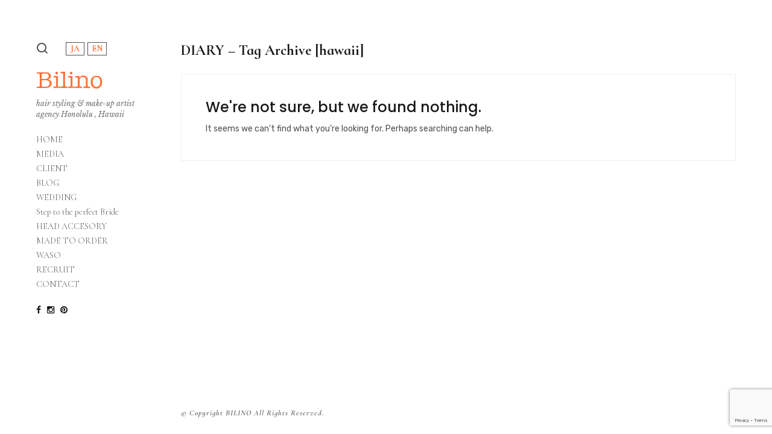

--- FILE ---
content_type: text/html; charset=UTF-8
request_url: https://www.bilino.com/en/tag/hawaii/
body_size: 6437
content:
<!DOCTYPE html>
<html lang="en-US">
<head>
<meta charset="UTF-8">
<meta name="viewport" content="width=device-width, initial-scale=1">
<link rel="profile" href="http://gmpg.org/xfn/11">
<link rel="pingback" href="https://www.bilino.com/wp_bilino/xmlrpc.php">
<title>hawaii &#8211; Bilino</title>
<meta name='robots' content='max-image-preview:large' />
<link rel='dns-prefetch' href='//www.google.com' />
<link rel='dns-prefetch' href='//fonts.googleapis.com' />
<link rel='dns-prefetch' href='//s.w.org' />
<link rel="alternate" type="application/rss+xml" title="Bilino &raquo; Feed" href="https://www.bilino.com/en/feed/" />
<link rel="alternate" type="application/rss+xml" title="Bilino &raquo; Comments Feed" href="https://www.bilino.com/en/comments/feed/" />
<link rel="alternate" type="application/rss+xml" title="Bilino &raquo; hawaii Tag Feed" href="https://www.bilino.com/en/tag/hawaii/feed/" />
		<script type="text/javascript">
			window._wpemojiSettings = {"baseUrl":"https:\/\/s.w.org\/images\/core\/emoji\/13.0.1\/72x72\/","ext":".png","svgUrl":"https:\/\/s.w.org\/images\/core\/emoji\/13.0.1\/svg\/","svgExt":".svg","source":{"concatemoji":"https:\/\/www.bilino.com\/wp_bilino\/wp-includes\/js\/wp-emoji-release.min.js?ver=5.7.14"}};
			!function(e,a,t){var n,r,o,i=a.createElement("canvas"),p=i.getContext&&i.getContext("2d");function s(e,t){var a=String.fromCharCode;p.clearRect(0,0,i.width,i.height),p.fillText(a.apply(this,e),0,0);e=i.toDataURL();return p.clearRect(0,0,i.width,i.height),p.fillText(a.apply(this,t),0,0),e===i.toDataURL()}function c(e){var t=a.createElement("script");t.src=e,t.defer=t.type="text/javascript",a.getElementsByTagName("head")[0].appendChild(t)}for(o=Array("flag","emoji"),t.supports={everything:!0,everythingExceptFlag:!0},r=0;r<o.length;r++)t.supports[o[r]]=function(e){if(!p||!p.fillText)return!1;switch(p.textBaseline="top",p.font="600 32px Arial",e){case"flag":return s([127987,65039,8205,9895,65039],[127987,65039,8203,9895,65039])?!1:!s([55356,56826,55356,56819],[55356,56826,8203,55356,56819])&&!s([55356,57332,56128,56423,56128,56418,56128,56421,56128,56430,56128,56423,56128,56447],[55356,57332,8203,56128,56423,8203,56128,56418,8203,56128,56421,8203,56128,56430,8203,56128,56423,8203,56128,56447]);case"emoji":return!s([55357,56424,8205,55356,57212],[55357,56424,8203,55356,57212])}return!1}(o[r]),t.supports.everything=t.supports.everything&&t.supports[o[r]],"flag"!==o[r]&&(t.supports.everythingExceptFlag=t.supports.everythingExceptFlag&&t.supports[o[r]]);t.supports.everythingExceptFlag=t.supports.everythingExceptFlag&&!t.supports.flag,t.DOMReady=!1,t.readyCallback=function(){t.DOMReady=!0},t.supports.everything||(n=function(){t.readyCallback()},a.addEventListener?(a.addEventListener("DOMContentLoaded",n,!1),e.addEventListener("load",n,!1)):(e.attachEvent("onload",n),a.attachEvent("onreadystatechange",function(){"complete"===a.readyState&&t.readyCallback()})),(n=t.source||{}).concatemoji?c(n.concatemoji):n.wpemoji&&n.twemoji&&(c(n.twemoji),c(n.wpemoji)))}(window,document,window._wpemojiSettings);
		</script>
		<style type="text/css">
img.wp-smiley,
img.emoji {
	display: inline !important;
	border: none !important;
	box-shadow: none !important;
	height: 1em !important;
	width: 1em !important;
	margin: 0 .07em !important;
	vertical-align: -0.1em !important;
	background: none !important;
	padding: 0 !important;
}
</style>
	<link rel='stylesheet' id='sb_instagram_styles-css'  href='https://www.bilino.com/wp_bilino/wp-content/plugins/instagram-feed/css/sbi-styles.min.css?ver=2.9.1' type='text/css' media='all' />
<link rel='stylesheet' id='wp-block-library-css'  href='https://www.bilino.com/wp_bilino/wp-includes/css/dist/block-library/style.min.css?ver=5.7.14' type='text/css' media='all' />
<link rel='stylesheet' id='bogo-css'  href='https://www.bilino.com/wp_bilino/wp-content/plugins/bogo/includes/css/style.css?ver=3.5.3' type='text/css' media='all' />
<link rel='stylesheet' id='anneliese-css'  href='https://www.bilino.com/wp_bilino/wp-content/themes/anneliese/assets/css/anneliese.min.css?ver=1.0' type='text/css' media='screen' />
<link rel='stylesheet' id='google-fonts-css'  href='https://fonts.googleapis.com/css?family=Rubik%3A300%2C300italic%2C500%2C500italic%2C700%2C700italic%2Citalic%2Cregular%7CPoppins%3A500%2C700%2Cregular%7CLibre+Baskerville%3A700%2Citalic%2Cregular&#038;ver=1.0' type='text/css' media='screen' />
<link rel='stylesheet' id='fontawesome-css'  href='https://www.bilino.com/wp_bilino/wp-content/themes/anneliese/assets/icons/fontawesome/css/font-awesome.min.css?ver=4.6.1' type='text/css' media='screen' />
<link rel='stylesheet' id='magnific-popup-css'  href='https://www.bilino.com/wp_bilino/wp-content/themes/anneliese/assets/plugins/mfp/mfp.css?ver=1.1.0' type='text/css' media='screen' />
<script type='text/javascript' src='https://www.bilino.com/wp_bilino/wp-includes/js/jquery/jquery.min.js?ver=3.5.1' id='jquery-core-js'></script>
<script type='text/javascript' src='https://www.bilino.com/wp_bilino/wp-includes/js/jquery/jquery-migrate.min.js?ver=3.3.2' id='jquery-migrate-js'></script>
<script type='text/javascript' src='https://www.bilino.com/wp_bilino/wp-content/themes/anneliese/assets/plugins/jquery.mousewheel.min.js?ver=3.1.13' id='jquery-mousewheel-js'></script>
<link rel="https://api.w.org/" href="https://www.bilino.com/en/wp-json/" /><link rel="alternate" type="application/json" href="https://www.bilino.com/en/wp-json/wp/v2/tags/122" /><link rel="EditURI" type="application/rsd+xml" title="RSD" href="https://www.bilino.com/wp_bilino/xmlrpc.php?rsd" />
<link rel="wlwmanifest" type="application/wlwmanifest+xml" href="https://www.bilino.com/wp_bilino/wp-includes/wlwmanifest.xml" /> 
<meta name="generator" content="WordPress 5.7.14" />
<link rel="alternate" hreflang="ja" href="https://www.bilino.com/tag/hawaii/" />
<link rel="alternate" hreflang="en-US" href="https://www.bilino.com/en/tag/hawaii/" />
<link rel="icon" href="https://www.bilino.com/wp_bilino/wp-content/uploads/2020/06/favicon-150x150.png" sizes="32x32" />
<link rel="icon" href="https://www.bilino.com/wp_bilino/wp-content/uploads/2020/06/favicon-300x300.png" sizes="192x192" />
<link rel="apple-touch-icon" href="https://www.bilino.com/wp_bilino/wp-content/uploads/2020/06/favicon-300x300.png" />
<meta name="msapplication-TileImage" content="https://www.bilino.com/wp_bilino/wp-content/uploads/2020/06/favicon-300x300.png" />
<link rel="stylesheet" href="https://www.bilino.com/wp_bilino/wp-content/themes/anneliese/style.css" type="text/css" media="screen">
<link rel="stylesheet" href="https://fonts.googleapis.com/css?family=Cormorant+Infant:400,700,700i&display=swap">
<script type="text/javascript" src="https://www.bilino.com/wp_bilino/wp-content/themes/anneliese/assets/js/jquery.cookie.js"></script>
<script type="text/javascript" src="https://www.bilino.com/wp_bilino/wp-content/themes/anneliese/assets/js/additional.js"></script>
</head>
<body class="archive tag tag-hawaii tag-122 en-US">
				<header class="site-header">
			<div class="site-header-desktop">
				<div class="site-header-desktop__inner">
					<div class="site-header-desktop__scroller">
						<div class="site-header-desktop__content">
							<div class="site-functions"><ul><li class="site-function--search"><a href="#" title="Search"><svg><use xmlns:xlink="http://www.w3.org/1999/xlink" xlink:href="#icon-search"></use></svg></a></li><li><ul class="bogo-language-switcher"><li class="en-US en current first"><span class="bogo-language-name"><a rel="alternate" hreflang="en-US" href="https://www.bilino.com/en/tag/hawaii/" title="EN" class="current" aria-current="page">EN</a></span></li>
<li class="ja last"><span class="bogo-language-name"><a rel="alternate" hreflang="ja" href="https://www.bilino.com/tag/hawaii/" title="JA">JA</a></span></li>
</ul>
</li></ul></div><div class="site-identity"><h1 class="site-title"><a href="https://www.bilino.com/en/" rel="home">Bilino</a></h1><p class="site-description">hair styling &amp; make-up artist agency Honolulu , Hawaii</p></div><nav class="site-nav"><ul id="menu-home" class="menu"><li id="menu-item-230" class="menu-item menu-item-type-custom menu-item-object-custom menu-item-230"><a href="/en/">HOME</a></li><li id="menu-item-231" class="menu-item menu-item-type-custom menu-item-object-custom menu-item-231"><a href="/en/media/">MEDIA</a></li><li id="menu-item-234" class="menu-item menu-item-type-custom menu-item-object-custom menu-item-234"><a href="/en/client/">CLIENT</a></li><li id="menu-item-232" class="menu-item menu-item-type-custom menu-item-object-custom menu-item-232"><a href="/en/blog/">BLOG</a></li><li id="menu-item-24205" class="menu-item menu-item-type-custom menu-item-object-custom menu-item-24205"><a href="/en/wedding/">WEDDING</a></li><li id="menu-item-235" class="menu-item menu-item-type-custom menu-item-object-custom menu-item-235"><a href="/en/step-to-the-perfect-bride/">Step to the perfect Bride</a></li><li id="menu-item-237" class="menu-item menu-item-type-custom menu-item-object-custom menu-item-237"><a href="/en/head-accesory/">HEAD ACCESORY</a></li><li id="menu-item-238" class="menu-item menu-item-type-custom menu-item-object-custom menu-item-238"><a href="/en/made-to-order/">MADE TO ORDER</a></li><li id="menu-item-236" class="menu-item menu-item-type-custom menu-item-object-custom menu-item-236"><a href="/en/waso/">WASO</a></li><li id="menu-item-239" class="menu-item menu-item-type-custom menu-item-object-custom menu-item-239"><a href="/en/recruit/">RECRUIT</a></li><li id="menu-item-240" class="menu-item menu-item-type-custom menu-item-object-custom menu-item-240"><a href="/en/contact/">CONTACT</a></li></ul></nav><div class="site-social-links"><ul><li><a href="https://www.facebook.com/bilino" title="Facebook" target="_blank"><i class="fa fa-facebook"></i></a></li><li><a href="https://www.instagram.com/bilino_hairmake/" title="Instagram" target="_blank"><i class="fa fa-instagram"></i></a></li><li><a href="https://www.pinterest.com/bilino0078/" title="Pinterest" target="_blank"><i class="fa fa-pinterest"></i></a></li></ul></div>						</div>
					</div>
					<button class="site-header-desktop__close btn btn-none hidden-xl-up">&times;</button>
				</div>
			</div>
			<div class="site-header-mobile hidden-xl-up">
				<div class="site-header-mobile__inner">
					<div class="site-identity"><h1 class="site-title"><a href="https://www.bilino.com/en/" rel="home">Bilino</a></h1></div><div class="site-functions"><ul><li class="site-function--search"><a href="#" title="Search"><svg><use xmlns:xlink="http://www.w3.org/1999/xlink" xlink:href="#icon-search"></use></svg></a></li><li class="site-function--header-toggle"><button class="site-header-toggle btn btn-none"><span class="t"></span></button></li><li><ul class="bogo-language-switcher"><li class="en-US en current first"><span class="bogo-language-name"><a rel="alternate" hreflang="en-US" href="https://www.bilino.com/en/tag/hawaii/" title="EN" class="current" aria-current="page">EN</a></span></li>
<li class="ja last"><span class="bogo-language-name"><a rel="alternate" hreflang="ja" href="https://www.bilino.com/tag/hawaii/" title="JA">JA</a></span></li>
</ul>
</li></ul></div>				</div>
			</div>
		</header>
		<div class="site-main-wrapper">
			<main class="site-main">
<div class="site-content">

	<div class="entry-header">

		<h1 class="site-archive__title">
			DIARY &#8211; Tag Archive [hawaii]		</h1>

	</div>

	<div class="site-archive__content">

		
			<div class="site-empty-notice">

	
		<h2 class="site-empty-notice__title">We&#039;re not sure, but we found nothing.</h2>

		<p>It seems we can&rsquo;t find what you&rsquo;re looking for. Perhaps searching can help.</p>

	
</div>
		
	</div>

</div>

			</main>
			<footer class="site-footer">
				<div class="site-footer__inner">
					<div class="container-fluid">
						<div class="row">
														<div class="site-footer__col col">
								<p>© Copyright BILINO All Rights Reserved.</p>
							</div>
													</div>
					</div>
				</div>
			</footer>
		</div>
		<script>
	function changePattern(id) {
		jQuery('#order_img_01_view').css('background-color', '#fff');
		jQuery('#order_img_02_view').css('background-color', '#fff');
		jQuery('#order_img_03_view').css('background-color', '#fff');
		jQuery('#order_img_04_view').css('background-color', '#fff');
		jQuery('#order_made_name').val('');

		jQuery('.order_thumb_img').each(function() {
			jQuery(this).removeClass('selected');
		});

		var patternImgSmall = [];
		var patternImgBig = [];

				patternImgSmall[0] = "https://www.bilino.com/wp_bilino/wp-content/uploads/2020/06/img_order_01_small.png";
		patternImgBig[0] = "https://www.bilino.com/wp_bilino/wp-content/uploads/2020/06/img_order_01_large.png";
				patternImgSmall[1] = "https://www.bilino.com/wp_bilino/wp-content/uploads/2020/06/img_order_02_small.png";
		patternImgBig[1] = "https://www.bilino.com/wp_bilino/wp-content/uploads/2020/06/img_order_02_large.png";
				patternImgSmall[2] = "https://www.bilino.com/wp_bilino/wp-content/uploads/2020/06/img_order_03_small.png";
		patternImgBig[2] = "https://www.bilino.com/wp_bilino/wp-content/uploads/2020/06/img_order_03_large.png";
				patternImgSmall[3] = "https://www.bilino.com/wp_bilino/wp-content/uploads/2020/06/img_order_04_small.png";
		patternImgBig[3] = "https://www.bilino.com/wp_bilino/wp-content/uploads/2020/06/img_order_04_large.png";
				patternImgSmall[4] = "https://www.bilino.com/wp_bilino/wp-content/uploads/2020/06/img_order_05_small.png";
		patternImgBig[4] = "https://www.bilino.com/wp_bilino/wp-content/uploads/2020/06/img_order_05_large.png";
				patternImgSmall[5] = "https://www.bilino.com/wp_bilino/wp-content/uploads/2020/06/img_order_06_small.png";
		patternImgBig[5] = "https://www.bilino.com/wp_bilino/wp-content/uploads/2020/06/img_order_06_large.png";
				patternImgSmall[6] = "https://www.bilino.com/wp_bilino/wp-content/uploads/2020/06/img_order_07_small.png";
		patternImgBig[6] = "https://www.bilino.com/wp_bilino/wp-content/uploads/2020/06/img_order_07_large.png";
				patternImgSmall[7] = "https://www.bilino.com/wp_bilino/wp-content/uploads/2020/06/img_order_08_small.png";
		patternImgBig[7] = "https://www.bilino.com/wp_bilino/wp-content/uploads/2020/06/img_order_08_large.png";
				patternImgSmall[8] = "https://www.bilino.com/wp_bilino/wp-content/uploads/2020/06/img_order_09_small.png";
		patternImgBig[8] = "https://www.bilino.com/wp_bilino/wp-content/uploads/2020/06/img_order_09_large.png";
				patternImgSmall[9] = "https://www.bilino.com/wp_bilino/wp-content/uploads/2020/06/img_order_10_small.png";
		patternImgBig[9] = "https://www.bilino.com/wp_bilino/wp-content/uploads/2020/06/img_order_10_large.png";
				patternImgSmall[10] = "https://www.bilino.com/wp_bilino/wp-content/uploads/2020/06/img_order_11_small.png";
		patternImgBig[10] = "https://www.bilino.com/wp_bilino/wp-content/uploads/2020/06/img_order_11_large.png";
				patternImgSmall[11] = "https://www.bilino.com/wp_bilino/wp-content/uploads/2020/06/img_order_12_small.png";
		patternImgBig[11] = "https://www.bilino.com/wp_bilino/wp-content/uploads/2020/06/img_order_12_large.png";
				patternImgSmall[12] = "https://www.bilino.com/wp_bilino/wp-content/uploads/2020/06/img_order_13_small.png";
		patternImgBig[12] = "https://www.bilino.com/wp_bilino/wp-content/uploads/2020/06/img_order_13_large.png";
				patternImgSmall[13] = "https://www.bilino.com/wp_bilino/wp-content/uploads/2020/06/img_order_14_small.png";
		patternImgBig[13] = "https://www.bilino.com/wp_bilino/wp-content/uploads/2020/06/img_order_14_large.png";
				patternImgSmall[14] = "https://www.bilino.com/wp_bilino/wp-content/uploads/2020/06/img_order_15_small.png";
		patternImgBig[14] = "https://www.bilino.com/wp_bilino/wp-content/uploads/2020/06/img_order_15_large.png";
				patternImgSmall[15] = "https://www.bilino.com/wp_bilino/wp-content/uploads/2020/06/img_order_16_small.png";
		patternImgBig[15] = "https://www.bilino.com/wp_bilino/wp-content/uploads/2020/06/img_order_16_large.png";
				patternImgSmall[16] = "https://www.bilino.com/wp_bilino/wp-content/uploads/2020/06/img_order_17_small.png";
		patternImgBig[16] = "https://www.bilino.com/wp_bilino/wp-content/uploads/2020/06/img_order_17_large.png";
				patternImgSmall[17] = "https://www.bilino.com/wp_bilino/wp-content/uploads/2020/06/img_order_18_small.png";
		patternImgBig[17] = "https://www.bilino.com/wp_bilino/wp-content/uploads/2020/06/img_order_18_large.png";
				patternImgSmall[18] = "https://www.bilino.com/wp_bilino/wp-content/uploads/2020/06/img_order_19_small.png";
		patternImgBig[18] = "https://www.bilino.com/wp_bilino/wp-content/uploads/2020/06/img_order_19_large.png";
				patternImgSmall[19] = "https://www.bilino.com/wp_bilino/wp-content/uploads/2020/06/img_order_20_small.png";
		patternImgBig[19] = "https://www.bilino.com/wp_bilino/wp-content/uploads/2020/06/img_order_20_large.png";
				patternImgSmall[20] = "https://www.bilino.com/wp_bilino/wp-content/uploads/2020/06/img_order_21_small.png";
		patternImgBig[20] = "https://www.bilino.com/wp_bilino/wp-content/uploads/2020/06/img_order_21_large.png";
				patternImgSmall[21] = "https://www.bilino.com/wp_bilino/wp-content/uploads/2020/06/img_order_22_small.png";
		patternImgBig[21] = "https://www.bilino.com/wp_bilino/wp-content/uploads/2020/06/img_order_22_large.png";
				patternImgSmall[22] = "https://www.bilino.com/wp_bilino/wp-content/uploads/2020/06/img_order_23_small.png";
		patternImgBig[22] = "https://www.bilino.com/wp_bilino/wp-content/uploads/2020/06/img_order_23_large.png";
				patternImgSmall[23] = "https://www.bilino.com/wp_bilino/wp-content/uploads/2020/06/img_order_24_small.png";
		patternImgBig[23] = "https://www.bilino.com/wp_bilino/wp-content/uploads/2020/06/img_order_24_large.png";
				patternImgSmall[24] = "https://www.bilino.com/wp_bilino/wp-content/uploads/2020/06/img_order_25_small.png";
		patternImgBig[24] = "https://www.bilino.com/wp_bilino/wp-content/uploads/2020/06/img_order_25_large.png";
				patternImgSmall[25] = "https://www.bilino.com/wp_bilino/wp-content/uploads/2020/06/img_order_26_small.png";
		patternImgBig[25] = "https://www.bilino.com/wp_bilino/wp-content/uploads/2020/06/img_order_26_large.png";
		
		jQuery('#order_img_01_view').css('background-image', 'url('+patternImgBig[id]+')');
		jQuery('#order_img_02_view').css('background-image', 'url('+patternImgSmall[id]+')');
		jQuery('#order_img_03_view').css('background-image', 'url('+patternImgSmall[id]+')');
		jQuery('#order_img_04_view').css('background-image', 'url('+patternImgSmall[id]+')');

		jQuery('#order_thumb_img_'+id).addClass('selected');

		var patternName = jQuery('#order_thumb_img_name_'+id).text();
		jQuery('#order_made_name').val(patternName);
	}

	function orderMadeSend() {
		var ordermade_pattern = jQuery('#order_made_name').val();
		var ordermade_item = jQuery('#order_img_select').val();
		var errorFlg = 1;
		var errorMsg = '';

		jQuery('#order_made_error').html('');

		if (ordermade_pattern == '') {
			errorFlg = 9;
			errorMsg += '柄を選択してください<br>';
		}

		if (ordermade_item == '') {
			errorFlg = 9;
			errorMsg += 'アイテムを選択してください<br>';
		}

		if (errorFlg == 9) {
			// Error
			jQuery('#order_made_error').html(errorMsg);

			return false;
		}

		if (errorFlg == 1) {
			// OK
			var get_url = '';
									window.location.href = get_url;
		}
	}

	// ORDER MADE Select
	jQuery('select#order_img_select').change(function() {
		var orderMadeId = jQuery('select#order_img_select option:selected').attr('id');

		jQuery('.order_img').hide();
		if (orderMadeId != '') {
			jQuery('#'+orderMadeId+'_view').show();
		}
	});

	jQuery(function($){
				$("<img>").attr("src", "https://www.bilino.com/wp_bilino/wp-content/uploads/2020/06/img_order_01_small.png");
		$("<img>").attr("src", "https://www.bilino.com/wp_bilino/wp-content/uploads/2020/06/img_order_01_large.png");
				$("<img>").attr("src", "https://www.bilino.com/wp_bilino/wp-content/uploads/2020/06/img_order_02_small.png");
		$("<img>").attr("src", "https://www.bilino.com/wp_bilino/wp-content/uploads/2020/06/img_order_02_large.png");
				$("<img>").attr("src", "https://www.bilino.com/wp_bilino/wp-content/uploads/2020/06/img_order_03_small.png");
		$("<img>").attr("src", "https://www.bilino.com/wp_bilino/wp-content/uploads/2020/06/img_order_03_large.png");
				$("<img>").attr("src", "https://www.bilino.com/wp_bilino/wp-content/uploads/2020/06/img_order_04_small.png");
		$("<img>").attr("src", "https://www.bilino.com/wp_bilino/wp-content/uploads/2020/06/img_order_04_large.png");
				$("<img>").attr("src", "https://www.bilino.com/wp_bilino/wp-content/uploads/2020/06/img_order_05_small.png");
		$("<img>").attr("src", "https://www.bilino.com/wp_bilino/wp-content/uploads/2020/06/img_order_05_large.png");
				$("<img>").attr("src", "https://www.bilino.com/wp_bilino/wp-content/uploads/2020/06/img_order_06_small.png");
		$("<img>").attr("src", "https://www.bilino.com/wp_bilino/wp-content/uploads/2020/06/img_order_06_large.png");
				$("<img>").attr("src", "https://www.bilino.com/wp_bilino/wp-content/uploads/2020/06/img_order_07_small.png");
		$("<img>").attr("src", "https://www.bilino.com/wp_bilino/wp-content/uploads/2020/06/img_order_07_large.png");
				$("<img>").attr("src", "https://www.bilino.com/wp_bilino/wp-content/uploads/2020/06/img_order_08_small.png");
		$("<img>").attr("src", "https://www.bilino.com/wp_bilino/wp-content/uploads/2020/06/img_order_08_large.png");
				$("<img>").attr("src", "https://www.bilino.com/wp_bilino/wp-content/uploads/2020/06/img_order_09_small.png");
		$("<img>").attr("src", "https://www.bilino.com/wp_bilino/wp-content/uploads/2020/06/img_order_09_large.png");
				$("<img>").attr("src", "https://www.bilino.com/wp_bilino/wp-content/uploads/2020/06/img_order_10_small.png");
		$("<img>").attr("src", "https://www.bilino.com/wp_bilino/wp-content/uploads/2020/06/img_order_10_large.png");
				$("<img>").attr("src", "https://www.bilino.com/wp_bilino/wp-content/uploads/2020/06/img_order_11_small.png");
		$("<img>").attr("src", "https://www.bilino.com/wp_bilino/wp-content/uploads/2020/06/img_order_11_large.png");
				$("<img>").attr("src", "https://www.bilino.com/wp_bilino/wp-content/uploads/2020/06/img_order_12_small.png");
		$("<img>").attr("src", "https://www.bilino.com/wp_bilino/wp-content/uploads/2020/06/img_order_12_large.png");
				$("<img>").attr("src", "https://www.bilino.com/wp_bilino/wp-content/uploads/2020/06/img_order_13_small.png");
		$("<img>").attr("src", "https://www.bilino.com/wp_bilino/wp-content/uploads/2020/06/img_order_13_large.png");
				$("<img>").attr("src", "https://www.bilino.com/wp_bilino/wp-content/uploads/2020/06/img_order_14_small.png");
		$("<img>").attr("src", "https://www.bilino.com/wp_bilino/wp-content/uploads/2020/06/img_order_14_large.png");
				$("<img>").attr("src", "https://www.bilino.com/wp_bilino/wp-content/uploads/2020/06/img_order_15_small.png");
		$("<img>").attr("src", "https://www.bilino.com/wp_bilino/wp-content/uploads/2020/06/img_order_15_large.png");
				$("<img>").attr("src", "https://www.bilino.com/wp_bilino/wp-content/uploads/2020/06/img_order_16_small.png");
		$("<img>").attr("src", "https://www.bilino.com/wp_bilino/wp-content/uploads/2020/06/img_order_16_large.png");
				$("<img>").attr("src", "https://www.bilino.com/wp_bilino/wp-content/uploads/2020/06/img_order_17_small.png");
		$("<img>").attr("src", "https://www.bilino.com/wp_bilino/wp-content/uploads/2020/06/img_order_17_large.png");
				$("<img>").attr("src", "https://www.bilino.com/wp_bilino/wp-content/uploads/2020/06/img_order_18_small.png");
		$("<img>").attr("src", "https://www.bilino.com/wp_bilino/wp-content/uploads/2020/06/img_order_18_large.png");
				$("<img>").attr("src", "https://www.bilino.com/wp_bilino/wp-content/uploads/2020/06/img_order_19_small.png");
		$("<img>").attr("src", "https://www.bilino.com/wp_bilino/wp-content/uploads/2020/06/img_order_19_large.png");
				$("<img>").attr("src", "https://www.bilino.com/wp_bilino/wp-content/uploads/2020/06/img_order_20_small.png");
		$("<img>").attr("src", "https://www.bilino.com/wp_bilino/wp-content/uploads/2020/06/img_order_20_large.png");
				$("<img>").attr("src", "https://www.bilino.com/wp_bilino/wp-content/uploads/2020/06/img_order_21_small.png");
		$("<img>").attr("src", "https://www.bilino.com/wp_bilino/wp-content/uploads/2020/06/img_order_21_large.png");
				$("<img>").attr("src", "https://www.bilino.com/wp_bilino/wp-content/uploads/2020/06/img_order_22_small.png");
		$("<img>").attr("src", "https://www.bilino.com/wp_bilino/wp-content/uploads/2020/06/img_order_22_large.png");
				$("<img>").attr("src", "https://www.bilino.com/wp_bilino/wp-content/uploads/2020/06/img_order_23_small.png");
		$("<img>").attr("src", "https://www.bilino.com/wp_bilino/wp-content/uploads/2020/06/img_order_23_large.png");
				$("<img>").attr("src", "https://www.bilino.com/wp_bilino/wp-content/uploads/2020/06/img_order_24_small.png");
		$("<img>").attr("src", "https://www.bilino.com/wp_bilino/wp-content/uploads/2020/06/img_order_24_large.png");
				$("<img>").attr("src", "https://www.bilino.com/wp_bilino/wp-content/uploads/2020/06/img_order_25_small.png");
		$("<img>").attr("src", "https://www.bilino.com/wp_bilino/wp-content/uploads/2020/06/img_order_25_large.png");
				$("<img>").attr("src", "https://www.bilino.com/wp_bilino/wp-content/uploads/2020/06/img_order_26_small.png");
		$("<img>").attr("src", "https://www.bilino.com/wp_bilino/wp-content/uploads/2020/06/img_order_26_large.png");
			});
	</script>
	<!-- Instagram Feed JS -->
<script type="text/javascript">
var sbiajaxurl = "https://www.bilino.com/wp_bilino/wp-admin/admin-ajax.php";
</script>
<svg xmlns="http://www.w3.org/2000/svg" class="hidden-xs-up"><symbol id="icon-cart" viewBox="0 0 18 18"><path d="M13.9 4C13.4 1.7 11.4 0 9 0S4.6 1.7 4.1 4H1v14h16V4H13.9zM9 2c1.3 0 2.4 0.8 2.8 2H6.2C6.6 2.8 7.7 2 9 2zM15 16H3V6h1v1h2V6h6v1h2V6h1V16z"/></symbol><symbol id="icon-search" viewBox="0 0 18 18"><path d="M8 2c3.3 0 6 2.7 6 6 0 1.3-0.4 2.6-1.3 3.7l-0.5 0.6 -0.6 0.5C10.6 13.6 9.3 14 8 14c-3.3 0-6-2.7-6-6S4.7 2 8 2M8 0C3.6 0 0 3.6 0 8c0 4.4 3.6 8 8 8 1.8 0 3.5-0.6 4.9-1.7L16.6 18 18 16.6 14.3 12.9C15.4 11.5 16 9.8 16 8 16 3.6 12.4 0 8 0L8 0z"/></symbol><symbol id="icon-play" viewBox="0 0 64 64"><path d="M32 3.2c15.9 0 28.8 12.9 28.8 28.8S47.9 60.8 32 60.8C16.1 60.8 3.2 47.9 3.2 32S16.1 3.2 32 3.2M32 0C14.3 0 0 14.3 0 32s14.3 32 32 32c17.7 0 32-14.3 32-32S49.7 0 32 0L32 0z"/><path d="M44.8 28.5L27.7 17.3c-2.9-1.9-5.3-0.6-5.3 2.9v23.6c0 3.5 2.4 4.8 5.4 2.9l17-11.1C47.7 33.6 47.7 30.5 44.8 28.5zM42.5 33.2l-15.1 9.9c-1 0.6-1.8 0.2-1.8-1V21.9c0-1.2 0.8-1.6 1.8-1l15.1 10C43.5 31.5 43.5 32.6 42.5 33.2z"/></symbol></svg><div class="site-search-overlay"><div class="site-search-overlay__content"><div class="container"><div class="row"><div class="col"><form method="get" class="search-form" action="https://www.bilino.com/en/">
	<input type="search" class="form-control" placeholder="Type a keyword&hellip;" value="" name="s">
</form><p class="site-search-overlay__info">Hit enter to search or ESC to close</p></div></div></div></div><button class="btn btn-none site-search-overlay__close">&times;</button></div><script type='text/javascript' src='https://www.bilino.com/wp_bilino/wp-includes/js/dist/vendor/wp-polyfill.min.js?ver=7.4.4' id='wp-polyfill-js'></script>
<script type='text/javascript' id='wp-polyfill-js-after'>
( 'fetch' in window ) || document.write( '<script src="https://www.bilino.com/wp_bilino/wp-includes/js/dist/vendor/wp-polyfill-fetch.min.js?ver=3.0.0"></scr' + 'ipt>' );( document.contains ) || document.write( '<script src="https://www.bilino.com/wp_bilino/wp-includes/js/dist/vendor/wp-polyfill-node-contains.min.js?ver=3.42.0"></scr' + 'ipt>' );( window.DOMRect ) || document.write( '<script src="https://www.bilino.com/wp_bilino/wp-includes/js/dist/vendor/wp-polyfill-dom-rect.min.js?ver=3.42.0"></scr' + 'ipt>' );( window.URL && window.URL.prototype && window.URLSearchParams ) || document.write( '<script src="https://www.bilino.com/wp_bilino/wp-includes/js/dist/vendor/wp-polyfill-url.min.js?ver=3.6.4"></scr' + 'ipt>' );( window.FormData && window.FormData.prototype.keys ) || document.write( '<script src="https://www.bilino.com/wp_bilino/wp-includes/js/dist/vendor/wp-polyfill-formdata.min.js?ver=3.0.12"></scr' + 'ipt>' );( Element.prototype.matches && Element.prototype.closest ) || document.write( '<script src="https://www.bilino.com/wp_bilino/wp-includes/js/dist/vendor/wp-polyfill-element-closest.min.js?ver=2.0.2"></scr' + 'ipt>' );( 'objectFit' in document.documentElement.style ) || document.write( '<script src="https://www.bilino.com/wp_bilino/wp-includes/js/dist/vendor/wp-polyfill-object-fit.min.js?ver=2.3.4"></scr' + 'ipt>' );
</script>
<script type='text/javascript' id='contact-form-7-js-extra'>
/* <![CDATA[ */
var wpcf7 = {"api":{"root":"https:\/\/www.bilino.com\/en\/wp-json\/","namespace":"contact-form-7\/v1"}};
/* ]]> */
</script>
<script type='text/javascript' src='https://www.bilino.com/wp_bilino/wp-content/plugins/contact-form-7/includes/js/index.js?ver=5.4.1' id='contact-form-7-js'></script>
<script type='text/javascript' id='anneliese-js-extra'>
/* <![CDATA[ */
var _anneliese = {"ajaxUrl":"https:\/\/www.bilino.com\/wp_bilino\/wp-admin\/admin-ajax.php","homeUrl":"https:\/\/www.bilino.com\/en\/","isRTL":"","hasAdminBar":"","pswp":{"shareEl":true,"shareButtons":[{"id":"facebook","label":"Share on Facebook","url":"https:\/\/www.facebook.com\/sharer\/sharer.php?u={{url}}"},{"id":"twitter","label":"Tweet","url":"https:\/\/twitter.com\/intent\/tweet?text={{text}}&url={{url}}"},{"id":"pinterest","label":"Pin it","url":"http:\/\/www.pinterest.com\/pin\/create\/button\/?url={{url}}&media={{image_url}}&description={{text}}"},{"id":"download","label":"Download Image","url":"{{raw_image_url}}","download":true}]}};
/* ]]> */
</script>
<script type='text/javascript' src='https://www.bilino.com/wp_bilino/wp-content/themes/anneliese/assets/js/anneliese.min.js?ver=1.0' id='anneliese-js'></script>
<script type='text/javascript' src='https://www.bilino.com/wp_bilino/wp-includes/js/imagesloaded.min.js?ver=4.1.4' id='imagesloaded-js'></script>
<script type='text/javascript' src='https://www.bilino.com/wp_bilino/wp-content/themes/anneliese/assets/plugins/headroom.min.js?ver=0.9.4' id='headroom-js'></script>
<script type='text/javascript' src='https://www.bilino.com/wp_bilino/wp-content/themes/anneliese/assets/plugins/jquery.fitvids.js?ver=1.1' id='jquery-fitvids-js'></script>
<script type='text/javascript' src='https://www.bilino.com/wp_bilino/wp-content/themes/anneliese/assets/plugins/jquery.scrollUp.min.js?ver=2.4.1' id='jquery-scrollup-js'></script>
<script type='text/javascript' src='https://www.bilino.com/wp_bilino/wp-content/themes/anneliese/assets/plugins/mfp/jquery.mfp-1.1.0.min.js?ver=1.1.0' id='magnific-popup-js'></script>
<script type='text/javascript' src='https://www.bilino.com/wp_bilino/wp-content/themes/anneliese/assets/plugins/isotope/isotope.pkgd.min.js?ver=3.0.4' id='isotope-js'></script>
<script type='text/javascript' src='https://www.bilino.com/wp_bilino/wp-content/themes/anneliese/assets/plugins/isotope/packery-mode.pkgd.min.js?ver=2.0.0' id='isotope-packery-mode-js'></script>
<script type='text/javascript' src='https://www.bilino.com/wp_bilino/wp-content/themes/anneliese/assets/plugins/infinite-scroll/infinite-scroll.pkgd.min.js?ver=3.0.1' id='infinite-scroll-js'></script>
<script type='text/javascript' src='https://www.google.com/recaptcha/api.js?render=6LdZWTMbAAAAAJjtgmlNPCghl0kiuL4nSZwZus9I&#038;ver=3.0' id='google-recaptcha-js'></script>
<script type='text/javascript' id='wpcf7-recaptcha-js-extra'>
/* <![CDATA[ */
var wpcf7_recaptcha = {"sitekey":"6LdZWTMbAAAAAJjtgmlNPCghl0kiuL4nSZwZus9I","actions":{"homepage":"homepage","contactform":"contactform"}};
/* ]]> */
</script>
<script type='text/javascript' src='https://www.bilino.com/wp_bilino/wp-content/plugins/contact-form-7/modules/recaptcha/index.js?ver=5.4.1' id='wpcf7-recaptcha-js'></script>
<script type='text/javascript' src='https://www.bilino.com/wp_bilino/wp-includes/js/wp-embed.min.js?ver=5.7.14' id='wp-embed-js'></script>
</body>
</html>


--- FILE ---
content_type: text/html; charset=utf-8
request_url: https://www.google.com/recaptcha/api2/anchor?ar=1&k=6LdZWTMbAAAAAJjtgmlNPCghl0kiuL4nSZwZus9I&co=aHR0cHM6Ly93d3cuYmlsaW5vLmNvbTo0NDM.&hl=en&v=PoyoqOPhxBO7pBk68S4YbpHZ&size=invisible&anchor-ms=20000&execute-ms=30000&cb=lkwu9boyypbg
body_size: 48677
content:
<!DOCTYPE HTML><html dir="ltr" lang="en"><head><meta http-equiv="Content-Type" content="text/html; charset=UTF-8">
<meta http-equiv="X-UA-Compatible" content="IE=edge">
<title>reCAPTCHA</title>
<style type="text/css">
/* cyrillic-ext */
@font-face {
  font-family: 'Roboto';
  font-style: normal;
  font-weight: 400;
  font-stretch: 100%;
  src: url(//fonts.gstatic.com/s/roboto/v48/KFO7CnqEu92Fr1ME7kSn66aGLdTylUAMa3GUBHMdazTgWw.woff2) format('woff2');
  unicode-range: U+0460-052F, U+1C80-1C8A, U+20B4, U+2DE0-2DFF, U+A640-A69F, U+FE2E-FE2F;
}
/* cyrillic */
@font-face {
  font-family: 'Roboto';
  font-style: normal;
  font-weight: 400;
  font-stretch: 100%;
  src: url(//fonts.gstatic.com/s/roboto/v48/KFO7CnqEu92Fr1ME7kSn66aGLdTylUAMa3iUBHMdazTgWw.woff2) format('woff2');
  unicode-range: U+0301, U+0400-045F, U+0490-0491, U+04B0-04B1, U+2116;
}
/* greek-ext */
@font-face {
  font-family: 'Roboto';
  font-style: normal;
  font-weight: 400;
  font-stretch: 100%;
  src: url(//fonts.gstatic.com/s/roboto/v48/KFO7CnqEu92Fr1ME7kSn66aGLdTylUAMa3CUBHMdazTgWw.woff2) format('woff2');
  unicode-range: U+1F00-1FFF;
}
/* greek */
@font-face {
  font-family: 'Roboto';
  font-style: normal;
  font-weight: 400;
  font-stretch: 100%;
  src: url(//fonts.gstatic.com/s/roboto/v48/KFO7CnqEu92Fr1ME7kSn66aGLdTylUAMa3-UBHMdazTgWw.woff2) format('woff2');
  unicode-range: U+0370-0377, U+037A-037F, U+0384-038A, U+038C, U+038E-03A1, U+03A3-03FF;
}
/* math */
@font-face {
  font-family: 'Roboto';
  font-style: normal;
  font-weight: 400;
  font-stretch: 100%;
  src: url(//fonts.gstatic.com/s/roboto/v48/KFO7CnqEu92Fr1ME7kSn66aGLdTylUAMawCUBHMdazTgWw.woff2) format('woff2');
  unicode-range: U+0302-0303, U+0305, U+0307-0308, U+0310, U+0312, U+0315, U+031A, U+0326-0327, U+032C, U+032F-0330, U+0332-0333, U+0338, U+033A, U+0346, U+034D, U+0391-03A1, U+03A3-03A9, U+03B1-03C9, U+03D1, U+03D5-03D6, U+03F0-03F1, U+03F4-03F5, U+2016-2017, U+2034-2038, U+203C, U+2040, U+2043, U+2047, U+2050, U+2057, U+205F, U+2070-2071, U+2074-208E, U+2090-209C, U+20D0-20DC, U+20E1, U+20E5-20EF, U+2100-2112, U+2114-2115, U+2117-2121, U+2123-214F, U+2190, U+2192, U+2194-21AE, U+21B0-21E5, U+21F1-21F2, U+21F4-2211, U+2213-2214, U+2216-22FF, U+2308-230B, U+2310, U+2319, U+231C-2321, U+2336-237A, U+237C, U+2395, U+239B-23B7, U+23D0, U+23DC-23E1, U+2474-2475, U+25AF, U+25B3, U+25B7, U+25BD, U+25C1, U+25CA, U+25CC, U+25FB, U+266D-266F, U+27C0-27FF, U+2900-2AFF, U+2B0E-2B11, U+2B30-2B4C, U+2BFE, U+3030, U+FF5B, U+FF5D, U+1D400-1D7FF, U+1EE00-1EEFF;
}
/* symbols */
@font-face {
  font-family: 'Roboto';
  font-style: normal;
  font-weight: 400;
  font-stretch: 100%;
  src: url(//fonts.gstatic.com/s/roboto/v48/KFO7CnqEu92Fr1ME7kSn66aGLdTylUAMaxKUBHMdazTgWw.woff2) format('woff2');
  unicode-range: U+0001-000C, U+000E-001F, U+007F-009F, U+20DD-20E0, U+20E2-20E4, U+2150-218F, U+2190, U+2192, U+2194-2199, U+21AF, U+21E6-21F0, U+21F3, U+2218-2219, U+2299, U+22C4-22C6, U+2300-243F, U+2440-244A, U+2460-24FF, U+25A0-27BF, U+2800-28FF, U+2921-2922, U+2981, U+29BF, U+29EB, U+2B00-2BFF, U+4DC0-4DFF, U+FFF9-FFFB, U+10140-1018E, U+10190-1019C, U+101A0, U+101D0-101FD, U+102E0-102FB, U+10E60-10E7E, U+1D2C0-1D2D3, U+1D2E0-1D37F, U+1F000-1F0FF, U+1F100-1F1AD, U+1F1E6-1F1FF, U+1F30D-1F30F, U+1F315, U+1F31C, U+1F31E, U+1F320-1F32C, U+1F336, U+1F378, U+1F37D, U+1F382, U+1F393-1F39F, U+1F3A7-1F3A8, U+1F3AC-1F3AF, U+1F3C2, U+1F3C4-1F3C6, U+1F3CA-1F3CE, U+1F3D4-1F3E0, U+1F3ED, U+1F3F1-1F3F3, U+1F3F5-1F3F7, U+1F408, U+1F415, U+1F41F, U+1F426, U+1F43F, U+1F441-1F442, U+1F444, U+1F446-1F449, U+1F44C-1F44E, U+1F453, U+1F46A, U+1F47D, U+1F4A3, U+1F4B0, U+1F4B3, U+1F4B9, U+1F4BB, U+1F4BF, U+1F4C8-1F4CB, U+1F4D6, U+1F4DA, U+1F4DF, U+1F4E3-1F4E6, U+1F4EA-1F4ED, U+1F4F7, U+1F4F9-1F4FB, U+1F4FD-1F4FE, U+1F503, U+1F507-1F50B, U+1F50D, U+1F512-1F513, U+1F53E-1F54A, U+1F54F-1F5FA, U+1F610, U+1F650-1F67F, U+1F687, U+1F68D, U+1F691, U+1F694, U+1F698, U+1F6AD, U+1F6B2, U+1F6B9-1F6BA, U+1F6BC, U+1F6C6-1F6CF, U+1F6D3-1F6D7, U+1F6E0-1F6EA, U+1F6F0-1F6F3, U+1F6F7-1F6FC, U+1F700-1F7FF, U+1F800-1F80B, U+1F810-1F847, U+1F850-1F859, U+1F860-1F887, U+1F890-1F8AD, U+1F8B0-1F8BB, U+1F8C0-1F8C1, U+1F900-1F90B, U+1F93B, U+1F946, U+1F984, U+1F996, U+1F9E9, U+1FA00-1FA6F, U+1FA70-1FA7C, U+1FA80-1FA89, U+1FA8F-1FAC6, U+1FACE-1FADC, U+1FADF-1FAE9, U+1FAF0-1FAF8, U+1FB00-1FBFF;
}
/* vietnamese */
@font-face {
  font-family: 'Roboto';
  font-style: normal;
  font-weight: 400;
  font-stretch: 100%;
  src: url(//fonts.gstatic.com/s/roboto/v48/KFO7CnqEu92Fr1ME7kSn66aGLdTylUAMa3OUBHMdazTgWw.woff2) format('woff2');
  unicode-range: U+0102-0103, U+0110-0111, U+0128-0129, U+0168-0169, U+01A0-01A1, U+01AF-01B0, U+0300-0301, U+0303-0304, U+0308-0309, U+0323, U+0329, U+1EA0-1EF9, U+20AB;
}
/* latin-ext */
@font-face {
  font-family: 'Roboto';
  font-style: normal;
  font-weight: 400;
  font-stretch: 100%;
  src: url(//fonts.gstatic.com/s/roboto/v48/KFO7CnqEu92Fr1ME7kSn66aGLdTylUAMa3KUBHMdazTgWw.woff2) format('woff2');
  unicode-range: U+0100-02BA, U+02BD-02C5, U+02C7-02CC, U+02CE-02D7, U+02DD-02FF, U+0304, U+0308, U+0329, U+1D00-1DBF, U+1E00-1E9F, U+1EF2-1EFF, U+2020, U+20A0-20AB, U+20AD-20C0, U+2113, U+2C60-2C7F, U+A720-A7FF;
}
/* latin */
@font-face {
  font-family: 'Roboto';
  font-style: normal;
  font-weight: 400;
  font-stretch: 100%;
  src: url(//fonts.gstatic.com/s/roboto/v48/KFO7CnqEu92Fr1ME7kSn66aGLdTylUAMa3yUBHMdazQ.woff2) format('woff2');
  unicode-range: U+0000-00FF, U+0131, U+0152-0153, U+02BB-02BC, U+02C6, U+02DA, U+02DC, U+0304, U+0308, U+0329, U+2000-206F, U+20AC, U+2122, U+2191, U+2193, U+2212, U+2215, U+FEFF, U+FFFD;
}
/* cyrillic-ext */
@font-face {
  font-family: 'Roboto';
  font-style: normal;
  font-weight: 500;
  font-stretch: 100%;
  src: url(//fonts.gstatic.com/s/roboto/v48/KFO7CnqEu92Fr1ME7kSn66aGLdTylUAMa3GUBHMdazTgWw.woff2) format('woff2');
  unicode-range: U+0460-052F, U+1C80-1C8A, U+20B4, U+2DE0-2DFF, U+A640-A69F, U+FE2E-FE2F;
}
/* cyrillic */
@font-face {
  font-family: 'Roboto';
  font-style: normal;
  font-weight: 500;
  font-stretch: 100%;
  src: url(//fonts.gstatic.com/s/roboto/v48/KFO7CnqEu92Fr1ME7kSn66aGLdTylUAMa3iUBHMdazTgWw.woff2) format('woff2');
  unicode-range: U+0301, U+0400-045F, U+0490-0491, U+04B0-04B1, U+2116;
}
/* greek-ext */
@font-face {
  font-family: 'Roboto';
  font-style: normal;
  font-weight: 500;
  font-stretch: 100%;
  src: url(//fonts.gstatic.com/s/roboto/v48/KFO7CnqEu92Fr1ME7kSn66aGLdTylUAMa3CUBHMdazTgWw.woff2) format('woff2');
  unicode-range: U+1F00-1FFF;
}
/* greek */
@font-face {
  font-family: 'Roboto';
  font-style: normal;
  font-weight: 500;
  font-stretch: 100%;
  src: url(//fonts.gstatic.com/s/roboto/v48/KFO7CnqEu92Fr1ME7kSn66aGLdTylUAMa3-UBHMdazTgWw.woff2) format('woff2');
  unicode-range: U+0370-0377, U+037A-037F, U+0384-038A, U+038C, U+038E-03A1, U+03A3-03FF;
}
/* math */
@font-face {
  font-family: 'Roboto';
  font-style: normal;
  font-weight: 500;
  font-stretch: 100%;
  src: url(//fonts.gstatic.com/s/roboto/v48/KFO7CnqEu92Fr1ME7kSn66aGLdTylUAMawCUBHMdazTgWw.woff2) format('woff2');
  unicode-range: U+0302-0303, U+0305, U+0307-0308, U+0310, U+0312, U+0315, U+031A, U+0326-0327, U+032C, U+032F-0330, U+0332-0333, U+0338, U+033A, U+0346, U+034D, U+0391-03A1, U+03A3-03A9, U+03B1-03C9, U+03D1, U+03D5-03D6, U+03F0-03F1, U+03F4-03F5, U+2016-2017, U+2034-2038, U+203C, U+2040, U+2043, U+2047, U+2050, U+2057, U+205F, U+2070-2071, U+2074-208E, U+2090-209C, U+20D0-20DC, U+20E1, U+20E5-20EF, U+2100-2112, U+2114-2115, U+2117-2121, U+2123-214F, U+2190, U+2192, U+2194-21AE, U+21B0-21E5, U+21F1-21F2, U+21F4-2211, U+2213-2214, U+2216-22FF, U+2308-230B, U+2310, U+2319, U+231C-2321, U+2336-237A, U+237C, U+2395, U+239B-23B7, U+23D0, U+23DC-23E1, U+2474-2475, U+25AF, U+25B3, U+25B7, U+25BD, U+25C1, U+25CA, U+25CC, U+25FB, U+266D-266F, U+27C0-27FF, U+2900-2AFF, U+2B0E-2B11, U+2B30-2B4C, U+2BFE, U+3030, U+FF5B, U+FF5D, U+1D400-1D7FF, U+1EE00-1EEFF;
}
/* symbols */
@font-face {
  font-family: 'Roboto';
  font-style: normal;
  font-weight: 500;
  font-stretch: 100%;
  src: url(//fonts.gstatic.com/s/roboto/v48/KFO7CnqEu92Fr1ME7kSn66aGLdTylUAMaxKUBHMdazTgWw.woff2) format('woff2');
  unicode-range: U+0001-000C, U+000E-001F, U+007F-009F, U+20DD-20E0, U+20E2-20E4, U+2150-218F, U+2190, U+2192, U+2194-2199, U+21AF, U+21E6-21F0, U+21F3, U+2218-2219, U+2299, U+22C4-22C6, U+2300-243F, U+2440-244A, U+2460-24FF, U+25A0-27BF, U+2800-28FF, U+2921-2922, U+2981, U+29BF, U+29EB, U+2B00-2BFF, U+4DC0-4DFF, U+FFF9-FFFB, U+10140-1018E, U+10190-1019C, U+101A0, U+101D0-101FD, U+102E0-102FB, U+10E60-10E7E, U+1D2C0-1D2D3, U+1D2E0-1D37F, U+1F000-1F0FF, U+1F100-1F1AD, U+1F1E6-1F1FF, U+1F30D-1F30F, U+1F315, U+1F31C, U+1F31E, U+1F320-1F32C, U+1F336, U+1F378, U+1F37D, U+1F382, U+1F393-1F39F, U+1F3A7-1F3A8, U+1F3AC-1F3AF, U+1F3C2, U+1F3C4-1F3C6, U+1F3CA-1F3CE, U+1F3D4-1F3E0, U+1F3ED, U+1F3F1-1F3F3, U+1F3F5-1F3F7, U+1F408, U+1F415, U+1F41F, U+1F426, U+1F43F, U+1F441-1F442, U+1F444, U+1F446-1F449, U+1F44C-1F44E, U+1F453, U+1F46A, U+1F47D, U+1F4A3, U+1F4B0, U+1F4B3, U+1F4B9, U+1F4BB, U+1F4BF, U+1F4C8-1F4CB, U+1F4D6, U+1F4DA, U+1F4DF, U+1F4E3-1F4E6, U+1F4EA-1F4ED, U+1F4F7, U+1F4F9-1F4FB, U+1F4FD-1F4FE, U+1F503, U+1F507-1F50B, U+1F50D, U+1F512-1F513, U+1F53E-1F54A, U+1F54F-1F5FA, U+1F610, U+1F650-1F67F, U+1F687, U+1F68D, U+1F691, U+1F694, U+1F698, U+1F6AD, U+1F6B2, U+1F6B9-1F6BA, U+1F6BC, U+1F6C6-1F6CF, U+1F6D3-1F6D7, U+1F6E0-1F6EA, U+1F6F0-1F6F3, U+1F6F7-1F6FC, U+1F700-1F7FF, U+1F800-1F80B, U+1F810-1F847, U+1F850-1F859, U+1F860-1F887, U+1F890-1F8AD, U+1F8B0-1F8BB, U+1F8C0-1F8C1, U+1F900-1F90B, U+1F93B, U+1F946, U+1F984, U+1F996, U+1F9E9, U+1FA00-1FA6F, U+1FA70-1FA7C, U+1FA80-1FA89, U+1FA8F-1FAC6, U+1FACE-1FADC, U+1FADF-1FAE9, U+1FAF0-1FAF8, U+1FB00-1FBFF;
}
/* vietnamese */
@font-face {
  font-family: 'Roboto';
  font-style: normal;
  font-weight: 500;
  font-stretch: 100%;
  src: url(//fonts.gstatic.com/s/roboto/v48/KFO7CnqEu92Fr1ME7kSn66aGLdTylUAMa3OUBHMdazTgWw.woff2) format('woff2');
  unicode-range: U+0102-0103, U+0110-0111, U+0128-0129, U+0168-0169, U+01A0-01A1, U+01AF-01B0, U+0300-0301, U+0303-0304, U+0308-0309, U+0323, U+0329, U+1EA0-1EF9, U+20AB;
}
/* latin-ext */
@font-face {
  font-family: 'Roboto';
  font-style: normal;
  font-weight: 500;
  font-stretch: 100%;
  src: url(//fonts.gstatic.com/s/roboto/v48/KFO7CnqEu92Fr1ME7kSn66aGLdTylUAMa3KUBHMdazTgWw.woff2) format('woff2');
  unicode-range: U+0100-02BA, U+02BD-02C5, U+02C7-02CC, U+02CE-02D7, U+02DD-02FF, U+0304, U+0308, U+0329, U+1D00-1DBF, U+1E00-1E9F, U+1EF2-1EFF, U+2020, U+20A0-20AB, U+20AD-20C0, U+2113, U+2C60-2C7F, U+A720-A7FF;
}
/* latin */
@font-face {
  font-family: 'Roboto';
  font-style: normal;
  font-weight: 500;
  font-stretch: 100%;
  src: url(//fonts.gstatic.com/s/roboto/v48/KFO7CnqEu92Fr1ME7kSn66aGLdTylUAMa3yUBHMdazQ.woff2) format('woff2');
  unicode-range: U+0000-00FF, U+0131, U+0152-0153, U+02BB-02BC, U+02C6, U+02DA, U+02DC, U+0304, U+0308, U+0329, U+2000-206F, U+20AC, U+2122, U+2191, U+2193, U+2212, U+2215, U+FEFF, U+FFFD;
}
/* cyrillic-ext */
@font-face {
  font-family: 'Roboto';
  font-style: normal;
  font-weight: 900;
  font-stretch: 100%;
  src: url(//fonts.gstatic.com/s/roboto/v48/KFO7CnqEu92Fr1ME7kSn66aGLdTylUAMa3GUBHMdazTgWw.woff2) format('woff2');
  unicode-range: U+0460-052F, U+1C80-1C8A, U+20B4, U+2DE0-2DFF, U+A640-A69F, U+FE2E-FE2F;
}
/* cyrillic */
@font-face {
  font-family: 'Roboto';
  font-style: normal;
  font-weight: 900;
  font-stretch: 100%;
  src: url(//fonts.gstatic.com/s/roboto/v48/KFO7CnqEu92Fr1ME7kSn66aGLdTylUAMa3iUBHMdazTgWw.woff2) format('woff2');
  unicode-range: U+0301, U+0400-045F, U+0490-0491, U+04B0-04B1, U+2116;
}
/* greek-ext */
@font-face {
  font-family: 'Roboto';
  font-style: normal;
  font-weight: 900;
  font-stretch: 100%;
  src: url(//fonts.gstatic.com/s/roboto/v48/KFO7CnqEu92Fr1ME7kSn66aGLdTylUAMa3CUBHMdazTgWw.woff2) format('woff2');
  unicode-range: U+1F00-1FFF;
}
/* greek */
@font-face {
  font-family: 'Roboto';
  font-style: normal;
  font-weight: 900;
  font-stretch: 100%;
  src: url(//fonts.gstatic.com/s/roboto/v48/KFO7CnqEu92Fr1ME7kSn66aGLdTylUAMa3-UBHMdazTgWw.woff2) format('woff2');
  unicode-range: U+0370-0377, U+037A-037F, U+0384-038A, U+038C, U+038E-03A1, U+03A3-03FF;
}
/* math */
@font-face {
  font-family: 'Roboto';
  font-style: normal;
  font-weight: 900;
  font-stretch: 100%;
  src: url(//fonts.gstatic.com/s/roboto/v48/KFO7CnqEu92Fr1ME7kSn66aGLdTylUAMawCUBHMdazTgWw.woff2) format('woff2');
  unicode-range: U+0302-0303, U+0305, U+0307-0308, U+0310, U+0312, U+0315, U+031A, U+0326-0327, U+032C, U+032F-0330, U+0332-0333, U+0338, U+033A, U+0346, U+034D, U+0391-03A1, U+03A3-03A9, U+03B1-03C9, U+03D1, U+03D5-03D6, U+03F0-03F1, U+03F4-03F5, U+2016-2017, U+2034-2038, U+203C, U+2040, U+2043, U+2047, U+2050, U+2057, U+205F, U+2070-2071, U+2074-208E, U+2090-209C, U+20D0-20DC, U+20E1, U+20E5-20EF, U+2100-2112, U+2114-2115, U+2117-2121, U+2123-214F, U+2190, U+2192, U+2194-21AE, U+21B0-21E5, U+21F1-21F2, U+21F4-2211, U+2213-2214, U+2216-22FF, U+2308-230B, U+2310, U+2319, U+231C-2321, U+2336-237A, U+237C, U+2395, U+239B-23B7, U+23D0, U+23DC-23E1, U+2474-2475, U+25AF, U+25B3, U+25B7, U+25BD, U+25C1, U+25CA, U+25CC, U+25FB, U+266D-266F, U+27C0-27FF, U+2900-2AFF, U+2B0E-2B11, U+2B30-2B4C, U+2BFE, U+3030, U+FF5B, U+FF5D, U+1D400-1D7FF, U+1EE00-1EEFF;
}
/* symbols */
@font-face {
  font-family: 'Roboto';
  font-style: normal;
  font-weight: 900;
  font-stretch: 100%;
  src: url(//fonts.gstatic.com/s/roboto/v48/KFO7CnqEu92Fr1ME7kSn66aGLdTylUAMaxKUBHMdazTgWw.woff2) format('woff2');
  unicode-range: U+0001-000C, U+000E-001F, U+007F-009F, U+20DD-20E0, U+20E2-20E4, U+2150-218F, U+2190, U+2192, U+2194-2199, U+21AF, U+21E6-21F0, U+21F3, U+2218-2219, U+2299, U+22C4-22C6, U+2300-243F, U+2440-244A, U+2460-24FF, U+25A0-27BF, U+2800-28FF, U+2921-2922, U+2981, U+29BF, U+29EB, U+2B00-2BFF, U+4DC0-4DFF, U+FFF9-FFFB, U+10140-1018E, U+10190-1019C, U+101A0, U+101D0-101FD, U+102E0-102FB, U+10E60-10E7E, U+1D2C0-1D2D3, U+1D2E0-1D37F, U+1F000-1F0FF, U+1F100-1F1AD, U+1F1E6-1F1FF, U+1F30D-1F30F, U+1F315, U+1F31C, U+1F31E, U+1F320-1F32C, U+1F336, U+1F378, U+1F37D, U+1F382, U+1F393-1F39F, U+1F3A7-1F3A8, U+1F3AC-1F3AF, U+1F3C2, U+1F3C4-1F3C6, U+1F3CA-1F3CE, U+1F3D4-1F3E0, U+1F3ED, U+1F3F1-1F3F3, U+1F3F5-1F3F7, U+1F408, U+1F415, U+1F41F, U+1F426, U+1F43F, U+1F441-1F442, U+1F444, U+1F446-1F449, U+1F44C-1F44E, U+1F453, U+1F46A, U+1F47D, U+1F4A3, U+1F4B0, U+1F4B3, U+1F4B9, U+1F4BB, U+1F4BF, U+1F4C8-1F4CB, U+1F4D6, U+1F4DA, U+1F4DF, U+1F4E3-1F4E6, U+1F4EA-1F4ED, U+1F4F7, U+1F4F9-1F4FB, U+1F4FD-1F4FE, U+1F503, U+1F507-1F50B, U+1F50D, U+1F512-1F513, U+1F53E-1F54A, U+1F54F-1F5FA, U+1F610, U+1F650-1F67F, U+1F687, U+1F68D, U+1F691, U+1F694, U+1F698, U+1F6AD, U+1F6B2, U+1F6B9-1F6BA, U+1F6BC, U+1F6C6-1F6CF, U+1F6D3-1F6D7, U+1F6E0-1F6EA, U+1F6F0-1F6F3, U+1F6F7-1F6FC, U+1F700-1F7FF, U+1F800-1F80B, U+1F810-1F847, U+1F850-1F859, U+1F860-1F887, U+1F890-1F8AD, U+1F8B0-1F8BB, U+1F8C0-1F8C1, U+1F900-1F90B, U+1F93B, U+1F946, U+1F984, U+1F996, U+1F9E9, U+1FA00-1FA6F, U+1FA70-1FA7C, U+1FA80-1FA89, U+1FA8F-1FAC6, U+1FACE-1FADC, U+1FADF-1FAE9, U+1FAF0-1FAF8, U+1FB00-1FBFF;
}
/* vietnamese */
@font-face {
  font-family: 'Roboto';
  font-style: normal;
  font-weight: 900;
  font-stretch: 100%;
  src: url(//fonts.gstatic.com/s/roboto/v48/KFO7CnqEu92Fr1ME7kSn66aGLdTylUAMa3OUBHMdazTgWw.woff2) format('woff2');
  unicode-range: U+0102-0103, U+0110-0111, U+0128-0129, U+0168-0169, U+01A0-01A1, U+01AF-01B0, U+0300-0301, U+0303-0304, U+0308-0309, U+0323, U+0329, U+1EA0-1EF9, U+20AB;
}
/* latin-ext */
@font-face {
  font-family: 'Roboto';
  font-style: normal;
  font-weight: 900;
  font-stretch: 100%;
  src: url(//fonts.gstatic.com/s/roboto/v48/KFO7CnqEu92Fr1ME7kSn66aGLdTylUAMa3KUBHMdazTgWw.woff2) format('woff2');
  unicode-range: U+0100-02BA, U+02BD-02C5, U+02C7-02CC, U+02CE-02D7, U+02DD-02FF, U+0304, U+0308, U+0329, U+1D00-1DBF, U+1E00-1E9F, U+1EF2-1EFF, U+2020, U+20A0-20AB, U+20AD-20C0, U+2113, U+2C60-2C7F, U+A720-A7FF;
}
/* latin */
@font-face {
  font-family: 'Roboto';
  font-style: normal;
  font-weight: 900;
  font-stretch: 100%;
  src: url(//fonts.gstatic.com/s/roboto/v48/KFO7CnqEu92Fr1ME7kSn66aGLdTylUAMa3yUBHMdazQ.woff2) format('woff2');
  unicode-range: U+0000-00FF, U+0131, U+0152-0153, U+02BB-02BC, U+02C6, U+02DA, U+02DC, U+0304, U+0308, U+0329, U+2000-206F, U+20AC, U+2122, U+2191, U+2193, U+2212, U+2215, U+FEFF, U+FFFD;
}

</style>
<link rel="stylesheet" type="text/css" href="https://www.gstatic.com/recaptcha/releases/PoyoqOPhxBO7pBk68S4YbpHZ/styles__ltr.css">
<script nonce="Z8t3hD3RpL-GdEkIYvr1nQ" type="text/javascript">window['__recaptcha_api'] = 'https://www.google.com/recaptcha/api2/';</script>
<script type="text/javascript" src="https://www.gstatic.com/recaptcha/releases/PoyoqOPhxBO7pBk68S4YbpHZ/recaptcha__en.js" nonce="Z8t3hD3RpL-GdEkIYvr1nQ">
      
    </script></head>
<body><div id="rc-anchor-alert" class="rc-anchor-alert"></div>
<input type="hidden" id="recaptcha-token" value="[base64]">
<script type="text/javascript" nonce="Z8t3hD3RpL-GdEkIYvr1nQ">
      recaptcha.anchor.Main.init("[\x22ainput\x22,[\x22bgdata\x22,\x22\x22,\[base64]/[base64]/[base64]/KE4oMTI0LHYsdi5HKSxMWihsLHYpKTpOKDEyNCx2LGwpLFYpLHYpLFQpKSxGKDE3MSx2KX0scjc9ZnVuY3Rpb24obCl7cmV0dXJuIGx9LEM9ZnVuY3Rpb24obCxWLHYpe04odixsLFYpLFZbYWtdPTI3OTZ9LG49ZnVuY3Rpb24obCxWKXtWLlg9KChWLlg/[base64]/[base64]/[base64]/[base64]/[base64]/[base64]/[base64]/[base64]/[base64]/[base64]/[base64]\\u003d\x22,\[base64]\x22,\x22al8gwp/CpMOmC8KuYMK/W2sbw7DCjyUTDBY/wpHCmQzDqMKIw6TDhX7Cg8OmOTbCrMKiDMKzwpLCtkhtcsKzM8ORWsKVCsOrw4fCjk/CtsKCRmUAwrFtG8OAMFkDCsKDPcOlw6TDlMKCw5HCkMOHI8KAUytPw7jCgsKBw4x8wpTDtVbCksOrwr/CqUnCmTfDqkwkw5rCsVV6w6LCvwzDlVlPwrfDtGTDuMOIW27CqcOnwqdRdcKpNEMfAsKQw5NJw43DicKOw6zCkR8nYcOkw5jDvsKXwrx1wrYvRMK7UVvDv2LDo8Kjwo/CisKCwrJFwrTDmVvCoCnCh8Kaw4BrZH9Ye3vCsm7CiA/Cv8K5wozDmcOfHsOuTcOHwokHIcK/wpBLw7ZrwoBOwoJeO8Ozw4rCnCHClMK0RXcXLcKxwpbDtCBDwoNgQ8KNAsOnciLCgXRsFFPCugVhw5YUXcKKE8KDw4TDp23ClQHDusK7ecOIwr7CpW/CpFLCsEPCnzRaKsKkwrHCnCU8woVfw6zCiHNADVEkBA0NwqjDozbDu8OjSh7Cg8OAWBdYwoY9wqN9wrtgwr3DplIJw7LDjyXCn8OvKX/CsC4twozClDgSOUTCrAgEcMOEUWLCgHEWw4TDqsKkwqIddVbCs00LM8KDFcOvwoTDvDDCuFDDqsOcRMKcw7PCm8O7w7VaCx/DuMKURMKhw6RnEMOdw5sCwp7Cm8KOB8KRw4UHw5MBf8OWUmTCs8O+wrdnw4zCqsKMw7fDh8O7LAvDnsKHAi/CpV7CmkjClMKtw4YWesOhXWZfJTVmJ0EIw7fCoSE4w5bDqmrDi8OGwp8Sw67CtW4fGD3DuE8cLVPDiAM1w4oPCDPCpcOdwpbCtSxYw491w6DDl8K+wpPCt3HCkMOYwroPwrfCj8O9aMKvOg0Aw78xBcKzWMK/Xi5PSsKkwp/CowfDmlpow4pRI8Kgw63Dn8OSw5NTWMOnw5rCg0LCnlY+Q2QUw4tnAm/CvsK9w7F3GChIXHEdwpt1w5wAAcKTNi9Vwoc4w7tifyrDvMOxwqFvw4TDjmdOXsOrQ31/SsOdw6/[base64]/CvWnDosOww6kZMTPDmMKxwocqWjnDssOwGsOEasOFw4MEw5ItNx3Dp8OPPsOgGsOta0vDhWgbw6fCncObF23ChUbDkQJtw43CthcCKsOEN8O9wqnCkFcHwrvDpUXDh0LCoU/DmVrCjwbChcKjwpg0B8KtXFLDng3ClcO9dcOCVFPDk33Dvl3DtwTDmcOKDxhBw612w7DDpcKIw4TDiFrCjcOnw7XCvcOVURLCkXzDi8OWJsKXX8OqAMKtVsK1w4DDj8Oaw7scdGzCsCXCpcOTfMOSwojClcO6N3EPesOKw4dofTM0woF+Bw/ChcO7H8K6wq8vWMKiw48Aw5HDt8K6w4TDtMOcwrzCucKZF3TCkxcXwp7DkjfCnFPCucKRFMOlw492BcKGw69yTsOAwo5sLUg4w6B/wpvCkcKOw4DDncOgak0CUcOpwofCk0TCo8KCQMK/wr/[base64]/DlsOoBkXDtEHDkMONw4t4w49Vwp9Mw58mw7h1wpvCqsO9bsKQVMK3e2QCw5HCn8Kjw4LDucOuwrp+wp7ChsO1fGYbKMK5esOdAVdewrzCh8ONd8OvaDVLw63Ci2TDoHFMLMOzXjdDw4PCsMKdw6zCmUJQwr4ewqrDnCbCng/CqMOCwpnCigRDTsOiwrXClQjClhc0w7xawqTDksOiFD5tw4EiwrfDs8OIw79VIHHDhsOcD8O6GsKcAmQ8bwwUFMOjw6sZLC/[base64]/CssKmwoPDmnrDsXxGwqRnP1cyRF4Pwr02wrHCo20FFcKRw4RaWsKYw5fCpMOewpbDkxhgwogkw4kOw5lRZhHDsRA4OsKCwpzDog3DsyZPJWHCmMOUBcOtw5TDhVvCjnlgw5M7wpnCuA/DtB3CocOQOMOuwrQYBHzCv8OHO8KgZsKnccOSdsO0OcKAw4/[base64]/DiMKYwrd5w40gfT4mwp4Md1sbRMOCwobDoDvCqcKrBcOKwoJfwoDDgQVZwq3Dl8KdwpRwKMOVHMKmwptyw5LDocKCG8KaACMsw65wwrnCt8OlAsOawrHDg8KCwpfChCAqE8K0w6ZBSwppwoXCszPDtBbCrMKhWmjCiSTCn8KLBDBMVUIEYsKuw6J9wp1UDQ/Cu0ZIw4vClAZmwqDDvBXDo8OXdSx/[base64]/w4p0MsOVw6/[base64]/FcO7wqLDj8OuwprCjnzDu8OXKMKFw4LDnMK3JcKoG8Kuw412N2gEw6zCskTCqcOje1XCl37CpH13w6rDsykLDsKfwpfCoUnCmRQhw6M/[base64]/w7DCswPDm0Ifw7dSw4VmUsOww5TCmsOwTRVWJD3CngBTwq/DmcK1w7l8Wn7Dhkh8w59yRsO4wrvCkG4Cw4dRXMO0wr4uwrYIdw9hwokNLTcdLyrCisKvw7gRw5PDgHh4W8KGf8K3w6RTEBbDnjACw4B2K8OpwrQKKknClMKCwr1/bVgNwpnCpE8fMXQnwr5EXsO6U8KJbSFdTsK6egDDmkjDvD8iDFMHc8OywqHCoGtRw7UtWkgswoZAY0LCkVHCmcOLbGJaasOFI8OqwqsHwoDCvMKAenBnw6DCn058w54hDMO5ZRoIZQgpQ8KUwpjDqMO9w5/ChcOUw7BbwoB/bxrDvcOBUkXCjCkbwr55LsK1wpzCi8KZw77Dt8OywooOwpYAwrPDpMKINcKEwr7DnlV6ZkXCrMOqw4R6w7sSwrQ4w6vCliATWQFIDlsRR8O/AcOfaMKnwoDDr8KLQsO0w61owpNUw5gwECXCugE/TQ/[base64]/BGrCmcKyKk5xbHFzw6LDrcOJN8Ouw4AZw48UPUp6cMKeXcKVw7fDosKtNcKKwok4woXDlQXDgcO8w7XDmH4VwqQTw6rCscOvCWALQcOiJ8KjccKDwqxZw6gjDx/DgzMCa8Kxwo0bwoXDqQ3CjVPDrDzCnsKJwpbCtsOcVhQrV8Omw6nDsMOFw7rCicOHJGrCvkfDv8OCI8KIw5xxwqPCm8Kbwo5Gw7dydykrw7zCk8OSLsOHw45ZwqrDtX/CignCksOhw6nDv8OwI8KBwpQYwp3CmcObwoRCwrHDpyLDojnDoEZNwq3CjEDDrCJwdMOyQsOnw7how4/CnMOAeMK4TH1Jd8OHw4bDlMO8w57Dm8K0w7zCqMOuM8KpSx/CshPClsORwo7DpMOIwpDCgsOUBsO2w4g5YEJsJW3DkcO5KsOuwrFzw7shw4nDt8K4w5I8wpLDqcKbasOEw74rw4gnEcOyfTrCpTXCsWdLw6bChsKdFnTCk1tKNk7CgMOJdcOdwroHwrDDjMOjeSJUAsKaPml3FcOHb37CoSRDw6vChVFAwqbCihvCiTY2wrohwo/CpsOawoHCpFA5acOfAsKObyQGbAXCnzjCssKBwqPDqy1Tw5rDp8KiI8KiasO4R8KBw6rCimzDjsKZwpxBw5FBwq/CnB3CmgYwF8OOw7nCmsKJwogwOsOnwqDCvMObORPDjEXDtiDDlEIObBbDucOAw5JwAE/CnGZTJQMswrdNwqjCoTxLMMOrw5hqJ8KnehIFw4UOUsKtw6IGwox2P0VATcOpwrpPYljDt8KRFcKyw4kbBsKnwqMqbUzDq2DCiwfDnCHDsU0Zw4gBT8ONwpkQw44BNUfDlcO3DsKKw6/Dv33DiD1Qw5rDhkLCo1jCiMORw4jCiWkWU33CqsKQwpd7w4ghHMKXbEzCrMKOwrrDtyEnKEzDtsOAw5tYCVjCh8OewoJew57DqMOycn53Z8Omw5dtwpDDk8OmYsKsw4HCusKbw6BYUmNGwr/CjjTCpsKiwrbCq8K9MsKNwqDCtBUpw5XDslsOwoLCmFcpwosLwo/ChWYMwqlkw5jClsOfJjnDtUrDniTClhlHw6fDqmPCvTjCsGHDpMK1wo/CnwUTU8Olw4zCmRUYw7XDnkTCun7DvcKYZsOYRFPCrMKQw63CqkXCqBUpwqYawr7DqcK5VcKHUMORKMOywoxNwqxgwpMWw7UAw6TDtAjDtcKFwoHCtcK6w4LDmcKtw7ZueXbDg3FLwq0Zc8OZw697W8OfPzVOwppIwr5WwozCnifDpFrCmW3DomZHRAh/JsKUch7Cm8OjwoV9K8OTAcOMw5rDjGPCm8OATsOHw54Tw4YZHRVdwpFLwqVtZcOJZsOkcHBhwqbDmsOvwoDDkMOnIcOtw5/DqsOmG8KHOHTCozHDng7DvmHDoMOhw7vDu8OVw4bDjipmDXMtYsOgwrHCsRtvw5ZGYTHCpzPDucO+w7DChTbDpgfCvMKEw5HChsKhw6DDiiJ5D8OoVcKFPDfDiyDDk2LDisKaRTXCryJWwqNOw77CqcKxBFVdwoM5wrvCgHnCmWXDnDfCu8OWZwXChVccAnkCw6x/w7zCg8OufxFAw7E7aGY/ZFIIIjjDo8KXwozDtkvDoUxKMTR6wqTDqHfDnyLCg8O9LQbDvMKlTUHCpMKGGC8BAxgqBjBAN0nDsxlWwrVfwoMgPMOFb8K/wqTDvxBMGcO+QE7DrMKsw5bCgMKowofDtcO4w7vDjSzDi8O/KMKTwqBlw4XCoVHCi0bDpWBZwoQRTsOiTWfDgsK1w71yXMK/[base64]/asOUwrcjwq3CpxJnwr95wpZSCMOHw6zCmMOrb3nCr8OPwpt5H8O/[base64]/DjR4mwppYFVrCkndcw4dENQMLAyrDp35kOFxNw6xHw7N5w6TCjMOlwqrDlWjDn2pDw6/CrGJDVgfCgMO3WgFfw5lhTCTCkMOSwqTDhWPDssKuwq1Yw7rDhsOqPMKyw6kmw6vDncOKEsK5HsOcw53CqwzDk8OTOcK0wo9Jw74iTsOyw7E7wosSw6bDri7DtV3DvR1mPsKvVsKPCcKaw6hTZGsRLMKPajHCrztgBMK5wppuGzxuwpnDhlbDnsKVb8O1wr/[base64]/[base64]/CvBTCimvDvsOow7HDscKiZMOxJcKvw79zwp9CSl1Ff8KZGsOnwrJOSgtxbQoHbsO2aVF/[base64]/[base64]/CicKIw53CmkrDkADDqMK6w6fDkHhpQ8KyRsK8RA9LWcORwr46woA7YmvDo8OiGTxIBMKLwr7Ckzpsw7AvKCE4WmzCin/CqMKHw6nDtMOmMAfDicK2w67Di8KtdgNKMkvCm8O7dWHCgC49wpltw4dxFibDuMOhw4x6GGkjLMK2w51hLMKew4FRFUJhDwLDmVg2ecOQwrFtwq7Cq3vCgcOjwrQ6V8KqfyVHC28Kwp3DjsOpW8KIw6PDihpFa2vDnEscwrF/w7nDkWBaDUhuwoHDtCoSb3c0D8O8BMOEw5ciw4XDnwfDujpmw7HDmD02w7XCgCc0McONwqNywpbDnMKKw6DCocKTO8OYw6LDvVo5w7B4w5FaAMKtKMKwwoU2UsOvwrI9wogxVcOPw5oMQDXDj8O6w489w7oSQsK7CcO6wp/CuMO7ezhTdR3CtwjDowbDjsKhf8OdwrvDrMKCPAxcQTvCvhVXAjh8OsKZw5QswoccQ3ZaGsKWwph8d8Oawpd7bsOdw507w5HCqiLCmCZfDcKEwqrCl8K7w6nDmcOswrvDjMOEw53CgMKSwpJIw4xdDcOOcMKnwpZ7wr/Cqi0JdG1ICsKnFzxlOsKVPCHDtmRaVlMOwrXCnsOlwqDCr8KmaMObTcKCdWVZw4pgw63CqlE9Q8KyXULDnVnCpMKxKV/ClMKXasO/QRtLHMOlOsKVFkjDhWtBw6wuwoEBRcK/w5LCtcK+w5vChcO5w5Mfw6hMw7LCq1vCucO2wrDCtxvCnsOMwpkDe8K3HADCjsOQBcK3RsKiwpHClzjCgcKHbMKIJUY4w63DtcOHw6EdBcONw57CuxDCi8KHPMKCwodPw7PCqsOswp/CmjQUw40mw5HCpcOnNMKww7TCgMKtVsO5GA5gw7ppwrhewrPDuALCtMOgBwATwqzDpcO8Uzw3w6zCl8Orw7IPwrHDoMOew6nDs3k5dXvCsisSwqzDmMOSKTPCucO6WsKyEMOewp/Dgh9Fwp3Cs28yOGvDgsOod08XSRpBwq91woZzBsKiccK4MQ8fHRDDssKjJQ52woBSw45IL8KSdX8dwr/DlQ52w6LCg1BSwpvCgMKtRFBHb3lBBw8GwqrDksOMwoBAworDu0DDr8KYGsKodWPDr8OfJ8KywoDChkDDssO2TsOrVEvCuGPDiMOMM3DCkh/DrcKGXsKsJ0w3YnNhHV3Ci8Kgw64owpVcPzJkw7rCpMK1w4nDtsKTw5bCjCoQecOOIw/DpzlawoXCscKZU8KHwpPCtxPDkcKjwoFUPcK1wo7DgcO9NgwyccKUw4vDoVtZUx9Zw7jDkMONw71JRG7CucKTwrfCu8K9woXCvmwdw59OwqjDhBnDssO7PFxFODE+w6ReTMKUw5R6XE/[base64]/JTdiwp9xal7Cu2Eow5jDkxfDr8OQWyDCj8Oiw4U4QsOcBsO/eTLCgCY+wofDhB7CqMOhw7LDjsKtYGtmw5pxw447b8K+B8O+wq3CjDhew7HDiyhLwprDv3nCo0UFwqoAecOzEsKwwoQcFBPDihIEMsOfIU7CgsKPw65rwpMGw5QGworDqsK9w5DCnFHDi3VfG8OoTX9KO03DpUNwwqDChxHCqsOPA0Y8w5Inenddw5/CrsONIFXCsUgSWcOjDMK8CcKITsOcwp9QwpnCviE3InDDslzDmGXChkJQSMO/w5dIP8KLDn8EwpfDocOlOFtATMOXO8KIwp/CmCfCrCwkNltXw5nCgBvCv0/CmUNWBQdVw5rCtVTDn8KAw5Ayw5JyXnptw7M9EnpfMMOLw6ASw7dCw7ZxwonCv8KOw7DDqUXDjS/[base64]/CnCvDgMOyBcOtesOQXXnDvWvCvWbDi315wooVXcOwasOdwp3CgGkrFG3DvsKJayBlwrQtwrw+w51jcwIqw688al/DoTHCvUsIwoPCqcKjwrR/w5PDlMOgXEg8ccKfVsOww7xJU8OfwocFISNnw6fCuwtnQMOiBMOiI8OKwoALIcK1w5PCpXo9Gh0tacO1HsKPw6wOM0/DrVImIsOTwpbDoGbDvypUwr7Dkz7CssKXwrbDhBA7UXhWDcOTwqAKC8KJwq3DqsO5w4PDnBwKw7pYXnlMMMOjw5vDrHEZOcKcw6fCkhpILmDCnR4EXsOeKcOzYSfDqMOYcMKgw4sQwrXDgxPDtFF6YSUeI0PDjsKtCk/DhsOlX8K7dDhnbsK6wrFcbsONwrRdw7nCmDXCv8KzUX/CtiDDuXjDr8KIw5goasK3w73DoMKFPsOuw4/ChcOWwrQDw5LDg8K3Zz8ww6vCi2Q+e1LDmcO/YcKkLwszHcOXMcOkFVUWw5ZQFDTCmD3DjX/[base64]/DpMKmw4vDncKwZXjDoEpSRMKBLVLDocOMw40Kw7VSOT0rbMKWAcKvw4zCi8ONw6fCk8OBw43Co1DDscKaw5xjG3jCsFLCvcKlXMKTw6HDhFJcw67DsxAywrDDg3zDsw9kecOFwpQaw4hGwoDCosOLw5zDpmt0JX3DqsK/[base64]/DsgfDssO+w5t3D8KVw4fCmREvOsO8w5omwqhud8KHeMK2w59BVz0OwoAOwoFSbywhw41Uw7YIwq4Lw6pWABk8GBxqwo5cHzNLZcO1VEPCmkFLCVIew45NecOjZXbDlk7Dl1NeT2/Dn8K+wq46bXTDiGPDlWnDrsORFMOmEcOcwox2QMKzPMKJw6Y9w7LCkRBEw7UdBMOswp/DncO/SsO0f8K2WRPCpMOJfMOpw4xBw7RROz8pecKuw5PCiWfDuj7DoEbDjsKnwpFZwoRLwq3CplROCGZ1w7YRcjTCjQYQVDfClBfCtTVMBBAAIWjCu8OACsOqWsODw6PCnRDDhsKpHsOrw4cQdMKmW3fCv8O9Cz5DbsO2CGrCu8OLYz/DlMKjw7nDs8KgJMKhEMKtQnNeRh7Du8KjHx3CoMOGwrzCj8KtZn3CkQcRVsKWJW/[base64]/AsONw7A8w4tCw7/DlsKMw4NqO8O2w47DhhdWMcKFw5Vswqopw71nwq9mcMK3VcOGC8OtchkgVEZeaBDCqCbDksKHE8OIwrJTbTNhLcOcw7DDlALDg35lWMKjw6nCncOxwoXDqMKBe8K/w4jDoSDCksOewoTDmDgRCMOMwqVWwrgAw7tXwpY5wrVpwqVfA0NBNsKSW8K+w4tQIMKJwqjDtMOew4nDpMK5JcKcDzbDnsKGegdfA8O4UX7Dh8KkesOZMD9jLsOmNmJPwpTDnTkqfsOzw6Myw5DCt8Kjwp/Cr8KXw6vCrkbCh3HDhsK/O3USHh9/wqLCqUbCiHLCqTzChsKJw7QiwrIdwpdYZ3xzXUPCvQEJw7Apw5pQwoTDqw3Dh3PDtcKUQghIwqHDp8Kbw5TDhA3DrMK+U8OGw5tfwpABXhN9fsKzw5/[base64]/CnmYowocpecKrAMOSwqXDkiYJwqfCgsOZeMOBwpFrw7ZiwoDCuHkhFnvCgkHChsKFw53CiV/DinQXagx4K8KvwqFJwpjDpMKuwqzDnlbCvCwvwpQcJ8KjwrXDnMKMw4PCrx4EwpdXKsOPwqLCl8O/fl8+woYPD8OsdsOlw5INTQXDtXY4w47CjsKtXXY5cGnClcKDCMOfwpDDqMK5JMKsw5wqLsOieTbDrkPDk8KvV8Ksw7fDn8KGwo5OejpJw4xLcnTDosOkw6F5BRTDpwvCkMKYwoBpci0dw6/[base64]/DgSDCtsKDGcOoABHCncK7LcOxXSlUwo1iI8O6XlEAwq0xXTkAwo02wp9XCMKNA8OKw5xcW1/DtkPCmhYZwrnDocKPwoNVZMOUw5vDsl/DsiXChn4FGsKtw5nClhnCosOLJ8KMFcKEw5sewo5OJVJ/[base64]/Dk1jDgcOzwrp1w68WM3vCm3ZlXVHCiW/CnMK8GcO3A8OHwpjCu8OewpdxdsOgwppLb2bDjcKIGFzCiBFBJ0DDp8OSw6vDscOLwp9SwoLCqMKbw5t1w6QXw4wQw5XCkghJw7k+wrMRw7cBT8KWdcKRRMKVw7oeE8KAwpFjX8OYw5sMwrFkw4c/w6bCoMKfBsOiw53Dkw1MwqBxw7wvRAlwwrjDn8Kvw6PDoRfCnMOvAMKWw5wOc8OewromA2LCi8Okwp3CpALCgsKlPsKYwozDokfCnMK1wocxwprDiQ55Wikyc8OFwqAEwo3Cs8OhR8ODwo/DvcK2wrjCrcKUCio6YMK/[base64]/SDNtV8O5w4V6CgTCqMKFC8O6w4QMcEvCiizCll/CvsKgwoDDhHw7WlZbw7RmJTDDpQtmwrd6GcKzw4zDukvCosOmw4Jqwr7CrMK2TcKiaUTCgcOiw7XDq8K/TcOcw5fDjsKgw5EnwqYgwqlJwrrCisOKw7URwofCs8Krw73CjWBuAcOsdMOYbm/[base64]/CmXTDjcKyKRlSw41ywrIZDcKFScOWMjlaFjnCqRzDjTnDoHfDqGjDp8KlwrF7wr7CvMKRLFPDgBrCj8KQLwTCuV/[base64]/CgA3CnsOiMcOJw7Q2KU0mworCvTQQchPDqDggQDBMw6JDw4nDpsOAwq8kEDwhGQw9wozDoUbCt244MMOMPjrDosOmZlDDpRrDt8KbYB1fWcK4w5/Dqmgaw5rCusOdXMOkw7jDpMOiw5xKw5bDp8K3ThzDrEEYwpHCusOBwok2IBnDr8O0SsKcwrc5EMOVw4PCh8Onw4HDucOLJ8KYwoHCn8KLMVw7RiRzElcQwqMbQTJ7JER3F8O6AsKdQmTDsMKcFzo7w63CgS7Cv8K2R8OcDsOlwoHDqk4DdgRQw7xLHsKDw7MCIsO/w5zDt2DCnStew5jDpHxgw4hoKWZ/w4jCmsKqa2XDt8KOCMOjdcKUSsODw6fCliTDlMKlJsOzJFjDrXjCgsOjw4PCgSVAb8O8wppfOnZ2X0PChm08bcKCw6NAwrwgYkDCv1/[base64]/CjcOOw4txbMKAfWLCsBPDkCnCnsKzCSJDdcK5w6/CsgLCmMOVw7DDmm1vd2TCksOTw7PCjMOtwrzCiwxKwqfCjMO1w6ljw4gpw4wpQ1U/[base64]/Diz7CgUh1w4/[base64]/IwzCsMOPw5jCgDUDw4hWUMKhw5PCo8KDfDZ+w5zDu0TCqAjCsMKjeTRIwqvDqUACw7jCgyl+bWjDj8O1wqoWwr3CjcO2woYNwo0YRMO5w5nCjWrCuMOzwr/CrMOVw6dHw4EmByDCmDVFwpN8w7FMGxrCt3YxJcOfShcpe2HDmcKXwpHDpWTCkMOdwqUHAcOuHsO5wqoIw7PDhsKCQcKJw6ZMw4czw758X1TDjSBCwp4uw5BvwrLDtsOtPMOdwpHDhBYJw7ZrZMOvHwnCvSUVw5Y3IBhswo7CuQBaQsK/NcO3X8KnVcKDNEPCqhLCm8OrNcKxCSrChXPDncKSNcOxw75VRMKbbsKTw4bCssOhwpEOVcOqwozDixjCscOFwo3DlsOuC2o2AgLDjm/[base64]/Dq8KpI8KGFMK+w6YgF8OFw7lMFTRyIS/[base64]/[base64]/DhcO9UsOJwqHClsKYdcKgKBQBXS3CrMOIQcK8RhxZw5XCpx4YJcOWHQhGwqbDscOSVCPCvMKyw5RLNsKSasOKwqV9w68lTcKYw58BEFlHcS9ZQnjCh8KAIsKDL13DmsKwBsKdSGAtwoDCvsOGYcOzYQHDm8ODw5l4IcK5w7tZw6IsDGdPNsK9CF7DuF/CmsOHIsOZEAXCh8KpwpRDwogRwqnDl8OGw6DDv3gXwpBwwoMNL8K0KMOFHgcKCsOzw73CvR4sfVrDtMKwUT19O8KBWh40wq0GVFrCgcK0L8Kje3nDonjCg3EQMcOawr8+SzMlEHDDm8OhN1/Cn8OMwrh1K8KHwqvDs8KXb8OHZsOVwqjChcKewo7Dqz1Aw5zCjsKhasK/V8KoRMKzADnCiHHDksOgSsOWAGVew51Pwr3DvEDDhDdMDsKuDD3CilYyw7lvUl7CugLChQ/Dl0HDscOCw6vDnMOiwoDCvCrCinfCl8O+wrldYcK9w4UYwrTCswl3w58JBQbCo2rDqMKPw7ogAH7DtTDDusKbV3nDk1YZCGsjwo0OCsKZw6TDvMOxYsKeBxJxST0SwpJkw7nCvcOCBlZ1XMKpw5YQw6FEHkYLGHjCq8KZShM9XyrDp8K0w6jDt1TCnsO/VgN7LFLDgMOzNEXCt8Ocw7bCjx/DswpzIsKCwpJrw5PDhA8jwrLDq31DCMK1w7lRw6JBw61TMcK/W8KFIsOFdsKgwoImw6Y0woskXsO9GsOEJMKSw5jChcKsw4DDtg53w7LDkFQNB8Oge8KzScKrB8OBJTRPW8OvwojDocOtwo/Ck8K3QXpuUMKqWnFzwqbDucKjwoPCgMK5Q8O/PgBaZD4pVUsHS8OaXsKMw5rChcOTwoJVw43ClMO8woZge8OzRMOxXMOrwow6wpzCgsOOwqzDjsOBwo9HGV3CvhLCtcOUVV7Cn8Kbw73DtRTDmRbCtcKEwotWJ8ORbsKiw5HCgRPCtSVGwo/DhMKxTMOww5rDpcOpw7R+AsOgw5rDp8OpLsKpwplLbMKlWDrDoMKjw6bCmj8tw5vDr8K8ZkTDlGDDs8KFw7Zhw4U/A8Kuw5FiJ8Ktdw3CgMKYGRvCg1XDhABpcMOvQHLDoFTCgjTCjUzCuXnCvGUMb8KsTcKHwoXCnMKrwoTDhA7DhErDvl3CmcK4wpgyMwzCtC/CgxTCisKgM8Oew5BUwpwGXcKELU92w4BYVgcKwovCgcOcKcKhDwDDh3bCrcOqwoDCqXVzwpHDrCnDgkIfRxHDr2p/[base64]/[base64]/NcK7w5QHw6waOmVedVZWI8KdRG3DlsKke8OIb8KGw7IRw4YsTBIQPcOawq7DtnwOLsKjwqbCq8KdwprCmSciw6TDgGpBwqwHw7p2w7TDoMKkw693KcOsG2xOTgHCpQlTw6FieHdKw4rCv8K3w7DCmSA+w47DuMKXLXzCkMKlw4jCu8K7w7HCl3bDl8K/b8OACcKQwpXCrsK7w4bCl8KUw5bCgMKlwoRFYRYbwo7DjGPCiCVSNcKtcsKmwrjCiMOGw44SwrnCk8Kbw7s8TCxuHAxRwrNvw6/Dm8OlQMKpBSvCvcKwwprDpsOpCcOXZsOgPMKCecKCZi/DmCTCigrClHHDg8OCKTDCkVPDicKBw4EvwrTDtQNqwqPDjMOmeMKjQnxIdH0Yw5xDZ8KGwr/DkFl8MsKFwrwcw6wuPUHCk3tnWX9/[base64]/DoEnDsjXDnFfCusK5w7pFw44hM2Y/[base64]/DvcOMARQRGhDCtsKUwqQwbmDCssOibF7CnB/DoMK9c8KWIsKsPMOnw6hnwqXDon/ChxPDtx5/w4TCrcKeSwgxwoB8OMKQUcOUw5FZJ8OAAU9jSmVuwpkOMl/CrTXCsMOzV07DpMO/w4DDt8K0MXkiw7nCicO8w7/[base64]/CoDjCssOOw5NNQ8KJwr/[base64]/DghYFwqVOMMKoZFp5OX7DiHhjwpUewrTDhgvChn0iwqgBJS3DrSHCl8OWwpYFNlnClMOBwrDChsOSwo0gAsO2IyrCjcOLCSVsw74QSyBiWsOzF8KKHH/DqTUha0DCtGhCw65XJDvDi8OzMcObwr7DgnfDlMO1w53CvcOvajAdwoXCtsKSwo9wwrpTJsKDEcOncMO8wpR6wrLDoyTCtcOvFCzCnEPCn8KDVjPDjcOrecOQw5PCgsOuwrVzwrJaeS3DiMOiOSsLwpPCkwLCs1DDnXA2NTQLwr/Dk38HB2zDvFnDiMOiUD1vw4hmDyQ+cMKJc8OIPgnCn3XCksO+w6IKwq5hXV5Zw7c6w6fCmAPCim8AFcOZJH0awpBAZsKnCcOmw63DqC5NwrVsw6rChFfDjX/DqMOsEnTDqT7Cs1Fnw6JtcSHDjMKNwrUKDsOHw5vDsXfCjnzCqTNTecO2XMOtT8OJLWQHWX9QwpEBwr7DiDAMNcOTw6jDrsKAw546TsOSZ8K3w4VJw4odD8KAwpLCnQvDpCHDtcOabzrCl8KZTsOgworDsDEcESHDpyXDosOFw5VEFMO+H8KWwoFCw6xLR3/CicOlYsKqcV1+wqPCvUlYw6onYmbCvU92w4plw6h9w4kVESLCmivDtsKpw57Do8Kew7nCjHvDmMO0wrBpwoxFw5UNJsK0TcKXPsK2TAXDl8OJw7rDiFzCrsKlwq9zw4XCsG/CmMKLwpjDhcKDw5nCksOkCcKLIsOHJEIUwrRRw4MwUAzDlg3DmzzDvMOJw51ZesOaEz02w4spXMOPBj9ZwpvCn8KgwrrCrsKaw79QWsO/wpLDnyTCkMOQXcK3bzbCvsOzLzvCqcKKw6BbwpTDicOgwpIXMgPCkcKaEQ43w5nCiDFMw5/Do0Baa1Ijw4pSwpEUZMO8DWjChlLCnMO6wpfCtV1Mw7nDhsKvw7DCvMOFeMKhWGLDi8KfwpTChcOfw71Lwr/DnCYDdVZKw5HDpMKmJltnJcK3w4sYcGHCrcKwGGbDsh9swrcvw5Rtw4RgSyswwrvCscKnYT3Dphkrwq/CoTZwaMKTw57CpMKBw4xHw6dnTsOdBkvCuX7DrnU+NsKrwrAbw5jDtwNOw4pjdMKFw7zCrsKOKzjDgG9HwovCnhh2w7RDekHDvATCnsKOw7/Cv2rCn3TDqV1iMMKewq3CkcK6w43Chnwuw47DncKPanjCr8Klw6DClsOKCw0Xwo/DiRRVYX8zw7DDucOIwqDClkhrFlbDiEbDkMKdPMOeBCVkw77Dj8KwBsKKwpN4w7V7w6rCnE/CvnpHPhrDvsKteMK8w647w5XDtHjCh1kZw5TCsX/Cp8KLPVwoOjBvQH3Dp2ZWwqHDj3LDl8Ogw7vDpAzDqsO7ZcKVw5zCnMOFJ8OdND3DsCE/eMOtHHTDp8O0EsK/EsK2wp/DmMKXwosrwoXCrFPCgBd5Zld/c1nDr0TDosOMfMOdw6HCj8KbwrnCocO+wqBfTHcEJQcLQmYseMOWwq3DnQ/Dj3sawrpDw6bCgMKqw6I+w53CqsKTVR4ew4otacKUeAzDsMO9IMKXfyxQw5jDownCtcKKXHk4McOIw7XDuiUmw4fDisOgw4JJwrrCpQdjNcKgRsOfBEnDicKuQFlewplHT8O5B2DDqXt2wrYcwqowwrxuRB7Ctg/CjW7DmDvDmnbDhMOCAzhQQDg9w7vDhkE3w5jCvMOdw6RXwq3DgsOjcmpfw7Zywp1/[base64]/[base64]/CucO6SH0UwrpSQhduw4XDpmXCsXYzZcOkCVzDhGbDg8KOwqDDmggNw63CmMKKw7IJasKawqLDpjDDjlHDgxUTwrHDv0fChHUWIcK+D8K5wrfDmDjDjBrCksKBwrwtwosMHcOew4BFwqg/S8OJwq0wBcOHcnxQHcOeL8K9U1BJw6VKwqPCgcO/w6duwqjCn2jCtjppMiLDlATChsKgw5pRwpzClhbDtT0ywrHCkMKvw4vCky09wozDjHjCssKhYMKMw7DDj8K5wp7DhFAewptfwp/CisONBMKgwpbCijx2JTNpRMKVwrNCTAM0wpofR8KJw7fCosOTOxTDjcOtc8K4eMKiNGUywoTCgsKQaE/CoMOQNELCusOhesK+wqZ/[base64]/CnHsSw5fDj8KRw5rCsMKmV8OiY8O4w41fwqZiKDbCozpIF2guw5XDtVAzwr/[base64]/Ck8K2wqQwwrZlw5UYPsKbwpYWY8KRw7YkL0vDuz10DinDqAbCijJ/w5TDiAHClcK2wovCu2YgXcKPC3UtIcKlU8O4wpDCkcOVw5AGwrvCv8OoWFTDlEpEwozDqk13ecKbw4NZwqHCrxfCgloGRDkjw5vDosOOw59wwpQlw4rDicOnMQDDl8KWw74TwoIvMMO/Yx/CtcO7w6fCnMOUwqHDpzwNw6HCnC0/[base64]/Do8Ozwp3CgxbDlTZsVg0iJWLCjm/CtMO3YxhDwqzDssO5IhYHMsOBK1dQwo5twotcOsOPw6jCmRMuw5U/CkXDomLCj8ONw6QqN8OHUcOuwo0GRBHDvsKTworDpMKRw6XDpcK2fzzCqsKOG8Kpw4EdeV8feQrCjsKRw4fDiMKYwq/DlDV0BkBZQxHCsMK6V8OkesKOw6HDicOyw7dTesO2cMKZw4bDpsKTwpLCuQYDJcOMNlEeesKXw4gdecK/[base64]/ChUEZw4wIwo3CssK/B8O7w7AUw6RqW8OXw4xfw6QOw4rDhWHCgcKtw5EES31KwpliHxjCkGjDjkYEMC0/wqFLQmsFwqgHe8KnQMKrwpbCqXHDs8K4w5jDhMKYw6UldhfDtxtwwqU+YMOrwoHCmy11QV/DmsK+E8OgdVczw6/Dq2HDvUdawpFRw7/CmMO8aDR5PApSdcOCVcKldMOBw7XChcOFw4g2wrAeDhDCi8OEOA4wwr/DpMKqVjInb8K6Fm7CjXwLwqkuMsOZw5ArwoVxH1xeUDoWw4ghFcK/w47Csy81dhTCjsKEdRnCocKuwoYTIggyRHLDjm3CtcKRwpnDiMKOKcOUw4MRw4PCtcK+C8OoXcOgKVJow5NwIsOUwrFpwpnDklXCv8KNZ8KWwqTCrWHDuWPCkMKHSVJwwpETXjXCsmPDuR/CqMK3CCx+wrPDv0HCkcOYw6HDvcK9cyQDX8OAwozCpwzDo8KXI0kEw7xGwq3DkELDripKJsOBw4/ChcOPPmnDn8K9Bh3DusOLCQjCusOfW3XCu3oSEMKdWMOiw5vCssOYwpLCt1bDmcOawrVfRMOjwrR6wqTCn3DCsDTDo8KSGAvDo1XCocObFWHDr8OTw6bCon1kLsKoXgjDlMKuRMORXMKUw6gZwpNewrvCjcKZwqLCsMKQwqwOwr/Cu8ORwonDkEfDuwhoIylANGlBw5ZLesK4wpshw7vDuUATUEbCq0obw7AowpRkw7HDlBDChSAmw4DDrDgsworCgC/DmWBvwpF0w5xew5ZCbl7CucKLQsK7woDCp8O2w5lNwp1NczERdy1IeG7Csjk8T8OLw57CuSYNPQ7DlwI7dsKAw4zDmcKfQMKQw7l/[base64]/DkMKlVcO8YcO1OcOWw5fCiDJGw6TCocKUw65twpfCq2nDrsKoSMOWw59wwrrCuyfCnWNVf03DgcOWw5cTRk3CjjjDrsO4ahrDh38FYgDCqxvChsOqwoMpHytZJMKqwprCk0EBwrXCtMKswqkcw7kgwpZXwpc/[base64]/DisKww4TDknvCqXbDscO+AGHCm8Ovc3vCssKDw49mwpTCgAsFwqfDrEHCowHDv8O3wqHDujMJwrjDlsK0wpDCgS7CnsKswr7DhMOfeMOPJQ0OR8OgZG0GbQcSwp0jw6zDjUDCv3jDlMO9LSjDn0vCnsKVAMKPwqjCmMOOwrI/[base64]/YcO0BArCpMOGVMK4OsK8I1zCpzrCjsKzOEgxSQ9xwpE9dHA3w7fCnwbCjxPDjk3CtlhuGMOoAncpw6BiwoHDrsK8w5jDnMK3VjxQw5XDkgN+w6olWBNJUDPCpx/Ck33Cv8OkwoIyw5jCncO7w4RBFxd/CcK7wrXCnnXDhETDpMKHIMK4w57DlknCo8K5esKBw6wxNCQIRcKUw4MDIz/DjcOCPcODwp7DlDAgfivCriEywqVEw7DDpQ/ChiASworDn8Kmw44gwrHCvEgKJMOwc3sywrNCMsKoVDTCmMKOQgnDsF0lwrQ6RsK+F8OHw4t/[base64]/CmEHDncK+KADDlsO0UcK6w4zDgyN9AyzChcOLS07DvG1sw6HDpcKbUn/Du8OqwoIYw7QYP8K5dMK2eHvCo1fChCBXw5xfY3zCucK4w5/DjsOlwqbDmcO8woUSw7F/wqrCvMOowobCv8Odw4Igw7HCiEjCsnRMworDrMO2w7PCmsO5wq/[base64]/woh8IMKAw7RqfMO5wrlTwqVXSsOWLjZMwpnDlsK+LcK5w4hiZgDCpxjClgLCml8eHz/CiG/[base64]/Cu2kUSMO8w4Jcw6/DrMOwAUh7wq/[base64]/DpsKow75ow71cw57DhcKMRcKUwpPChFXCp8KISX7DosO9wpsdI13CgMKsEMKoMcK3w6DDvMKqbBrDvEjDp8K7woouw5BOwowkR0YrfTxzwpnCsgHDtBl9eAlNw4YPJxIFPcOPITlxw4cqDAoZwrVrW8OFcsOAUD/[base64]\x22],null,[\x22conf\x22,null,\x226LdZWTMbAAAAAJjtgmlNPCghl0kiuL4nSZwZus9I\x22,0,null,null,null,1,[21,125,63,73,95,87,41,43,42,83,102,105,109,121],[1017145,681],0,null,null,null,null,0,null,0,null,700,1,null,0,\[base64]/76lBhnEnQkZnOKMAhk\\u003d\x22,0,1,null,null,1,null,0,0,null,null,null,0],\x22https://www.bilino.com:443\x22,null,[3,1,1],null,null,null,1,3600,[\x22https://www.google.com/intl/en/policies/privacy/\x22,\x22https://www.google.com/intl/en/policies/terms/\x22],\x22Yxe+0CWTMVj1edWNg7UzTzXbAhJbN1m6l/FTAVGJDQQ\\u003d\x22,1,0,null,1,1768861408034,0,0,[140,246,192,88,2],null,[179,10,224,117],\x22RC-8cd5CoskYyjlVA\x22,null,null,null,null,null,\x220dAFcWeA5TzfwyFICOwj8vjpyNTTf2Jg_4fjujORfs4YXVzKH1YbN5Eqdpfj5NjcqDKmE19k1-IdnXGbwIdj2XnM5U7JusobNCyg\x22,1768944208032]");
    </script></body></html>